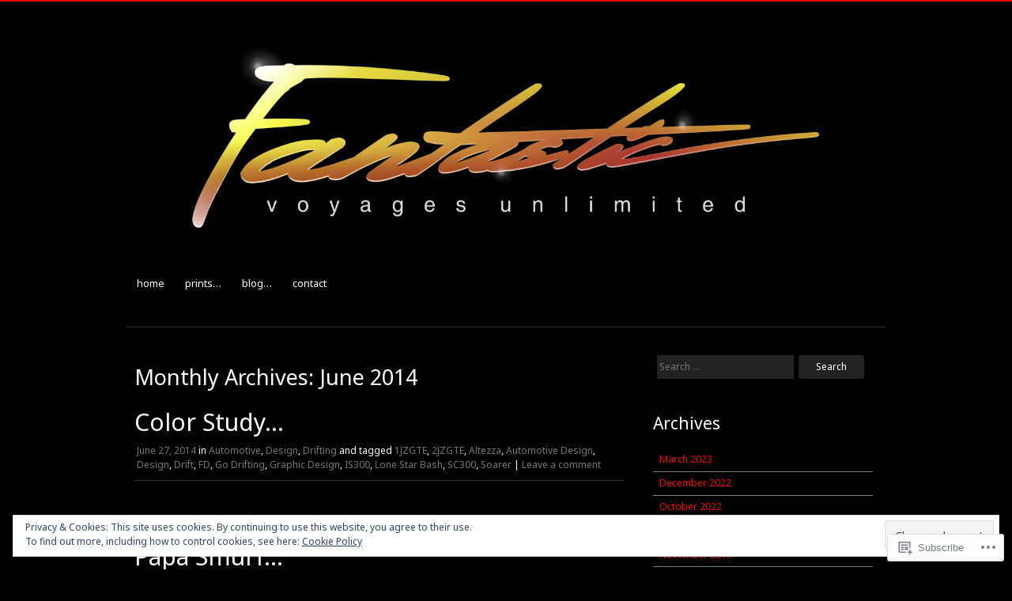

--- FILE ---
content_type: text/html; charset=UTF-8
request_url: https://fantasticvoyagesunlimited.com/2014/06/
body_size: 22371
content:
<!DOCTYPE html>
<html lang="en">
<head>
<meta charset="UTF-8" />
<meta name="viewport" content="width=device-width" />
<title>June | 2014 | </title>
<link rel="profile" href="http://gmpg.org/xfn/11" />
<link rel="pingback" href="https://fantasticvoyagesunlimited.com/xmlrpc.php" />
<!--[if lt IE 9]>
<script src="https://s0.wp.com/wp-content/themes/pub/hero/js/html5.js?m=1354654449i" type="text/javascript"></script>
<![endif]-->

<script type="text/javascript">
  WebFontConfig = {"google":{"families":["Noto+Sans:r:latin,latin-ext","Noto+Sans:r,i,b,bi:latin,latin-ext"]},"api_url":"https:\/\/fonts-api.wp.com\/css"};
  (function() {
    var wf = document.createElement('script');
    wf.src = '/wp-content/plugins/custom-fonts/js/webfont.js';
    wf.type = 'text/javascript';
    wf.async = 'true';
    var s = document.getElementsByTagName('script')[0];
    s.parentNode.insertBefore(wf, s);
	})();
</script><style id="jetpack-custom-fonts-css">.wf-active .site-title{font-family:"Noto Sans",sans-serif;font-weight:400;font-style:normal}.wf-active body{font-family:"Noto Sans",sans-serif}.wf-active body, .wf-active button, .wf-active input, .wf-active select, .wf-active textarea{font-family:"Noto Sans",sans-serif}.wf-active h1, .wf-active h2, .wf-active h3, .wf-active h4, .wf-active h5, .wf-active h6{font-family:"Noto Sans",sans-serif;font-style:normal;font-weight:400}.wf-active #content .entry-title{font-weight:400;font-style:normal}</style>
<meta name='robots' content='max-image-preview:large' />

<!-- Async WordPress.com Remote Login -->
<script id="wpcom_remote_login_js">
var wpcom_remote_login_extra_auth = '';
function wpcom_remote_login_remove_dom_node_id( element_id ) {
	var dom_node = document.getElementById( element_id );
	if ( dom_node ) { dom_node.parentNode.removeChild( dom_node ); }
}
function wpcom_remote_login_remove_dom_node_classes( class_name ) {
	var dom_nodes = document.querySelectorAll( '.' + class_name );
	for ( var i = 0; i < dom_nodes.length; i++ ) {
		dom_nodes[ i ].parentNode.removeChild( dom_nodes[ i ] );
	}
}
function wpcom_remote_login_final_cleanup() {
	wpcom_remote_login_remove_dom_node_classes( "wpcom_remote_login_msg" );
	wpcom_remote_login_remove_dom_node_id( "wpcom_remote_login_key" );
	wpcom_remote_login_remove_dom_node_id( "wpcom_remote_login_validate" );
	wpcom_remote_login_remove_dom_node_id( "wpcom_remote_login_js" );
	wpcom_remote_login_remove_dom_node_id( "wpcom_request_access_iframe" );
	wpcom_remote_login_remove_dom_node_id( "wpcom_request_access_styles" );
}

// Watch for messages back from the remote login
window.addEventListener( "message", function( e ) {
	if ( e.origin === "https://r-login.wordpress.com" ) {
		var data = {};
		try {
			data = JSON.parse( e.data );
		} catch( e ) {
			wpcom_remote_login_final_cleanup();
			return;
		}

		if ( data.msg === 'LOGIN' ) {
			// Clean up the login check iframe
			wpcom_remote_login_remove_dom_node_id( "wpcom_remote_login_key" );

			var id_regex = new RegExp( /^[0-9]+$/ );
			var token_regex = new RegExp( /^.*|.*|.*$/ );
			if (
				token_regex.test( data.token )
				&& id_regex.test( data.wpcomid )
			) {
				// We have everything we need to ask for a login
				var script = document.createElement( "script" );
				script.setAttribute( "id", "wpcom_remote_login_validate" );
				script.src = '/remote-login.php?wpcom_remote_login=validate'
					+ '&wpcomid=' + data.wpcomid
					+ '&token=' + encodeURIComponent( data.token )
					+ '&host=' + window.location.protocol
					+ '//' + window.location.hostname
					+ '&postid=1215'
					+ '&is_singular=';
				document.body.appendChild( script );
			}

			return;
		}

		// Safari ITP, not logged in, so redirect
		if ( data.msg === 'LOGIN-REDIRECT' ) {
			window.location = 'https://wordpress.com/log-in?redirect_to=' + window.location.href;
			return;
		}

		// Safari ITP, storage access failed, remove the request
		if ( data.msg === 'LOGIN-REMOVE' ) {
			var css_zap = 'html { -webkit-transition: margin-top 1s; transition: margin-top 1s; } /* 9001 */ html { margin-top: 0 !important; } * html body { margin-top: 0 !important; } @media screen and ( max-width: 782px ) { html { margin-top: 0 !important; } * html body { margin-top: 0 !important; } }';
			var style_zap = document.createElement( 'style' );
			style_zap.type = 'text/css';
			style_zap.appendChild( document.createTextNode( css_zap ) );
			document.body.appendChild( style_zap );

			var e = document.getElementById( 'wpcom_request_access_iframe' );
			e.parentNode.removeChild( e );

			document.cookie = 'wordpress_com_login_access=denied; path=/; max-age=31536000';

			return;
		}

		// Safari ITP
		if ( data.msg === 'REQUEST_ACCESS' ) {
			console.log( 'request access: safari' );

			// Check ITP iframe enable/disable knob
			if ( wpcom_remote_login_extra_auth !== 'safari_itp_iframe' ) {
				return;
			}

			// If we are in a "private window" there is no ITP.
			var private_window = false;
			try {
				var opendb = window.openDatabase( null, null, null, null );
			} catch( e ) {
				private_window = true;
			}

			if ( private_window ) {
				console.log( 'private window' );
				return;
			}

			var iframe = document.createElement( 'iframe' );
			iframe.id = 'wpcom_request_access_iframe';
			iframe.setAttribute( 'scrolling', 'no' );
			iframe.setAttribute( 'sandbox', 'allow-storage-access-by-user-activation allow-scripts allow-same-origin allow-top-navigation-by-user-activation' );
			iframe.src = 'https://r-login.wordpress.com/remote-login.php?wpcom_remote_login=request_access&origin=' + encodeURIComponent( data.origin ) + '&wpcomid=' + encodeURIComponent( data.wpcomid );

			var css = 'html { -webkit-transition: margin-top 1s; transition: margin-top 1s; } /* 9001 */ html { margin-top: 46px !important; } * html body { margin-top: 46px !important; } @media screen and ( max-width: 660px ) { html { margin-top: 71px !important; } * html body { margin-top: 71px !important; } #wpcom_request_access_iframe { display: block; height: 71px !important; } } #wpcom_request_access_iframe { border: 0px; height: 46px; position: fixed; top: 0; left: 0; width: 100%; min-width: 100%; z-index: 99999; background: #23282d; } ';

			var style = document.createElement( 'style' );
			style.type = 'text/css';
			style.id = 'wpcom_request_access_styles';
			style.appendChild( document.createTextNode( css ) );
			document.body.appendChild( style );

			document.body.appendChild( iframe );
		}

		if ( data.msg === 'DONE' ) {
			wpcom_remote_login_final_cleanup();
		}
	}
}, false );

// Inject the remote login iframe after the page has had a chance to load
// more critical resources
window.addEventListener( "DOMContentLoaded", function( e ) {
	var iframe = document.createElement( "iframe" );
	iframe.style.display = "none";
	iframe.setAttribute( "scrolling", "no" );
	iframe.setAttribute( "id", "wpcom_remote_login_key" );
	iframe.src = "https://r-login.wordpress.com/remote-login.php"
		+ "?wpcom_remote_login=key"
		+ "&origin=aHR0cHM6Ly9mYW50YXN0aWN2b3lhZ2VzdW5saW1pdGVkLmNvbQ%3D%3D"
		+ "&wpcomid=41467441"
		+ "&time=" + Math.floor( Date.now() / 1000 );
	document.body.appendChild( iframe );
}, false );
</script>
<link rel='dns-prefetch' href='//s0.wp.com' />
<link rel="alternate" type="application/rss+xml" title=" &raquo; Feed" href="https://fantasticvoyagesunlimited.com/feed/" />
<link rel="alternate" type="application/rss+xml" title=" &raquo; Comments Feed" href="https://fantasticvoyagesunlimited.com/comments/feed/" />
	<script type="text/javascript">
		/* <![CDATA[ */
		function addLoadEvent(func) {
			var oldonload = window.onload;
			if (typeof window.onload != 'function') {
				window.onload = func;
			} else {
				window.onload = function () {
					oldonload();
					func();
				}
			}
		}
		/* ]]> */
	</script>
	<link crossorigin='anonymous' rel='stylesheet' id='all-css-0-1' href='/wp-content/mu-plugins/widgets/eu-cookie-law/templates/style.css?m=1642463000i&cssminify=yes' type='text/css' media='all' />
<style id='wp-emoji-styles-inline-css'>

	img.wp-smiley, img.emoji {
		display: inline !important;
		border: none !important;
		box-shadow: none !important;
		height: 1em !important;
		width: 1em !important;
		margin: 0 0.07em !important;
		vertical-align: -0.1em !important;
		background: none !important;
		padding: 0 !important;
	}
/*# sourceURL=wp-emoji-styles-inline-css */
</style>
<link crossorigin='anonymous' rel='stylesheet' id='all-css-2-1' href='/wp-content/plugins/gutenberg-core/v22.2.0/build/styles/block-library/style.css?m=1764855221i&cssminify=yes' type='text/css' media='all' />
<style id='wp-block-library-inline-css'>
.has-text-align-justify {
	text-align:justify;
}
.has-text-align-justify{text-align:justify;}

/*# sourceURL=wp-block-library-inline-css */
</style><style id='global-styles-inline-css'>
:root{--wp--preset--aspect-ratio--square: 1;--wp--preset--aspect-ratio--4-3: 4/3;--wp--preset--aspect-ratio--3-4: 3/4;--wp--preset--aspect-ratio--3-2: 3/2;--wp--preset--aspect-ratio--2-3: 2/3;--wp--preset--aspect-ratio--16-9: 16/9;--wp--preset--aspect-ratio--9-16: 9/16;--wp--preset--color--black: #000000;--wp--preset--color--cyan-bluish-gray: #abb8c3;--wp--preset--color--white: #ffffff;--wp--preset--color--pale-pink: #f78da7;--wp--preset--color--vivid-red: #cf2e2e;--wp--preset--color--luminous-vivid-orange: #ff6900;--wp--preset--color--luminous-vivid-amber: #fcb900;--wp--preset--color--light-green-cyan: #7bdcb5;--wp--preset--color--vivid-green-cyan: #00d084;--wp--preset--color--pale-cyan-blue: #8ed1fc;--wp--preset--color--vivid-cyan-blue: #0693e3;--wp--preset--color--vivid-purple: #9b51e0;--wp--preset--gradient--vivid-cyan-blue-to-vivid-purple: linear-gradient(135deg,rgb(6,147,227) 0%,rgb(155,81,224) 100%);--wp--preset--gradient--light-green-cyan-to-vivid-green-cyan: linear-gradient(135deg,rgb(122,220,180) 0%,rgb(0,208,130) 100%);--wp--preset--gradient--luminous-vivid-amber-to-luminous-vivid-orange: linear-gradient(135deg,rgb(252,185,0) 0%,rgb(255,105,0) 100%);--wp--preset--gradient--luminous-vivid-orange-to-vivid-red: linear-gradient(135deg,rgb(255,105,0) 0%,rgb(207,46,46) 100%);--wp--preset--gradient--very-light-gray-to-cyan-bluish-gray: linear-gradient(135deg,rgb(238,238,238) 0%,rgb(169,184,195) 100%);--wp--preset--gradient--cool-to-warm-spectrum: linear-gradient(135deg,rgb(74,234,220) 0%,rgb(151,120,209) 20%,rgb(207,42,186) 40%,rgb(238,44,130) 60%,rgb(251,105,98) 80%,rgb(254,248,76) 100%);--wp--preset--gradient--blush-light-purple: linear-gradient(135deg,rgb(255,206,236) 0%,rgb(152,150,240) 100%);--wp--preset--gradient--blush-bordeaux: linear-gradient(135deg,rgb(254,205,165) 0%,rgb(254,45,45) 50%,rgb(107,0,62) 100%);--wp--preset--gradient--luminous-dusk: linear-gradient(135deg,rgb(255,203,112) 0%,rgb(199,81,192) 50%,rgb(65,88,208) 100%);--wp--preset--gradient--pale-ocean: linear-gradient(135deg,rgb(255,245,203) 0%,rgb(182,227,212) 50%,rgb(51,167,181) 100%);--wp--preset--gradient--electric-grass: linear-gradient(135deg,rgb(202,248,128) 0%,rgb(113,206,126) 100%);--wp--preset--gradient--midnight: linear-gradient(135deg,rgb(2,3,129) 0%,rgb(40,116,252) 100%);--wp--preset--font-size--small: 13px;--wp--preset--font-size--medium: 20px;--wp--preset--font-size--large: 36px;--wp--preset--font-size--x-large: 42px;--wp--preset--font-family--albert-sans: 'Albert Sans', sans-serif;--wp--preset--font-family--alegreya: Alegreya, serif;--wp--preset--font-family--arvo: Arvo, serif;--wp--preset--font-family--bodoni-moda: 'Bodoni Moda', serif;--wp--preset--font-family--bricolage-grotesque: 'Bricolage Grotesque', sans-serif;--wp--preset--font-family--cabin: Cabin, sans-serif;--wp--preset--font-family--chivo: Chivo, sans-serif;--wp--preset--font-family--commissioner: Commissioner, sans-serif;--wp--preset--font-family--cormorant: Cormorant, serif;--wp--preset--font-family--courier-prime: 'Courier Prime', monospace;--wp--preset--font-family--crimson-pro: 'Crimson Pro', serif;--wp--preset--font-family--dm-mono: 'DM Mono', monospace;--wp--preset--font-family--dm-sans: 'DM Sans', sans-serif;--wp--preset--font-family--dm-serif-display: 'DM Serif Display', serif;--wp--preset--font-family--domine: Domine, serif;--wp--preset--font-family--eb-garamond: 'EB Garamond', serif;--wp--preset--font-family--epilogue: Epilogue, sans-serif;--wp--preset--font-family--fahkwang: Fahkwang, sans-serif;--wp--preset--font-family--figtree: Figtree, sans-serif;--wp--preset--font-family--fira-sans: 'Fira Sans', sans-serif;--wp--preset--font-family--fjalla-one: 'Fjalla One', sans-serif;--wp--preset--font-family--fraunces: Fraunces, serif;--wp--preset--font-family--gabarito: Gabarito, system-ui;--wp--preset--font-family--ibm-plex-mono: 'IBM Plex Mono', monospace;--wp--preset--font-family--ibm-plex-sans: 'IBM Plex Sans', sans-serif;--wp--preset--font-family--ibarra-real-nova: 'Ibarra Real Nova', serif;--wp--preset--font-family--instrument-serif: 'Instrument Serif', serif;--wp--preset--font-family--inter: Inter, sans-serif;--wp--preset--font-family--josefin-sans: 'Josefin Sans', sans-serif;--wp--preset--font-family--jost: Jost, sans-serif;--wp--preset--font-family--libre-baskerville: 'Libre Baskerville', serif;--wp--preset--font-family--libre-franklin: 'Libre Franklin', sans-serif;--wp--preset--font-family--literata: Literata, serif;--wp--preset--font-family--lora: Lora, serif;--wp--preset--font-family--merriweather: Merriweather, serif;--wp--preset--font-family--montserrat: Montserrat, sans-serif;--wp--preset--font-family--newsreader: Newsreader, serif;--wp--preset--font-family--noto-sans-mono: 'Noto Sans Mono', sans-serif;--wp--preset--font-family--nunito: Nunito, sans-serif;--wp--preset--font-family--open-sans: 'Open Sans', sans-serif;--wp--preset--font-family--overpass: Overpass, sans-serif;--wp--preset--font-family--pt-serif: 'PT Serif', serif;--wp--preset--font-family--petrona: Petrona, serif;--wp--preset--font-family--piazzolla: Piazzolla, serif;--wp--preset--font-family--playfair-display: 'Playfair Display', serif;--wp--preset--font-family--plus-jakarta-sans: 'Plus Jakarta Sans', sans-serif;--wp--preset--font-family--poppins: Poppins, sans-serif;--wp--preset--font-family--raleway: Raleway, sans-serif;--wp--preset--font-family--roboto: Roboto, sans-serif;--wp--preset--font-family--roboto-slab: 'Roboto Slab', serif;--wp--preset--font-family--rubik: Rubik, sans-serif;--wp--preset--font-family--rufina: Rufina, serif;--wp--preset--font-family--sora: Sora, sans-serif;--wp--preset--font-family--source-sans-3: 'Source Sans 3', sans-serif;--wp--preset--font-family--source-serif-4: 'Source Serif 4', serif;--wp--preset--font-family--space-mono: 'Space Mono', monospace;--wp--preset--font-family--syne: Syne, sans-serif;--wp--preset--font-family--texturina: Texturina, serif;--wp--preset--font-family--urbanist: Urbanist, sans-serif;--wp--preset--font-family--work-sans: 'Work Sans', sans-serif;--wp--preset--spacing--20: 0.44rem;--wp--preset--spacing--30: 0.67rem;--wp--preset--spacing--40: 1rem;--wp--preset--spacing--50: 1.5rem;--wp--preset--spacing--60: 2.25rem;--wp--preset--spacing--70: 3.38rem;--wp--preset--spacing--80: 5.06rem;--wp--preset--shadow--natural: 6px 6px 9px rgba(0, 0, 0, 0.2);--wp--preset--shadow--deep: 12px 12px 50px rgba(0, 0, 0, 0.4);--wp--preset--shadow--sharp: 6px 6px 0px rgba(0, 0, 0, 0.2);--wp--preset--shadow--outlined: 6px 6px 0px -3px rgb(255, 255, 255), 6px 6px rgb(0, 0, 0);--wp--preset--shadow--crisp: 6px 6px 0px rgb(0, 0, 0);}:where(.is-layout-flex){gap: 0.5em;}:where(.is-layout-grid){gap: 0.5em;}body .is-layout-flex{display: flex;}.is-layout-flex{flex-wrap: wrap;align-items: center;}.is-layout-flex > :is(*, div){margin: 0;}body .is-layout-grid{display: grid;}.is-layout-grid > :is(*, div){margin: 0;}:where(.wp-block-columns.is-layout-flex){gap: 2em;}:where(.wp-block-columns.is-layout-grid){gap: 2em;}:where(.wp-block-post-template.is-layout-flex){gap: 1.25em;}:where(.wp-block-post-template.is-layout-grid){gap: 1.25em;}.has-black-color{color: var(--wp--preset--color--black) !important;}.has-cyan-bluish-gray-color{color: var(--wp--preset--color--cyan-bluish-gray) !important;}.has-white-color{color: var(--wp--preset--color--white) !important;}.has-pale-pink-color{color: var(--wp--preset--color--pale-pink) !important;}.has-vivid-red-color{color: var(--wp--preset--color--vivid-red) !important;}.has-luminous-vivid-orange-color{color: var(--wp--preset--color--luminous-vivid-orange) !important;}.has-luminous-vivid-amber-color{color: var(--wp--preset--color--luminous-vivid-amber) !important;}.has-light-green-cyan-color{color: var(--wp--preset--color--light-green-cyan) !important;}.has-vivid-green-cyan-color{color: var(--wp--preset--color--vivid-green-cyan) !important;}.has-pale-cyan-blue-color{color: var(--wp--preset--color--pale-cyan-blue) !important;}.has-vivid-cyan-blue-color{color: var(--wp--preset--color--vivid-cyan-blue) !important;}.has-vivid-purple-color{color: var(--wp--preset--color--vivid-purple) !important;}.has-black-background-color{background-color: var(--wp--preset--color--black) !important;}.has-cyan-bluish-gray-background-color{background-color: var(--wp--preset--color--cyan-bluish-gray) !important;}.has-white-background-color{background-color: var(--wp--preset--color--white) !important;}.has-pale-pink-background-color{background-color: var(--wp--preset--color--pale-pink) !important;}.has-vivid-red-background-color{background-color: var(--wp--preset--color--vivid-red) !important;}.has-luminous-vivid-orange-background-color{background-color: var(--wp--preset--color--luminous-vivid-orange) !important;}.has-luminous-vivid-amber-background-color{background-color: var(--wp--preset--color--luminous-vivid-amber) !important;}.has-light-green-cyan-background-color{background-color: var(--wp--preset--color--light-green-cyan) !important;}.has-vivid-green-cyan-background-color{background-color: var(--wp--preset--color--vivid-green-cyan) !important;}.has-pale-cyan-blue-background-color{background-color: var(--wp--preset--color--pale-cyan-blue) !important;}.has-vivid-cyan-blue-background-color{background-color: var(--wp--preset--color--vivid-cyan-blue) !important;}.has-vivid-purple-background-color{background-color: var(--wp--preset--color--vivid-purple) !important;}.has-black-border-color{border-color: var(--wp--preset--color--black) !important;}.has-cyan-bluish-gray-border-color{border-color: var(--wp--preset--color--cyan-bluish-gray) !important;}.has-white-border-color{border-color: var(--wp--preset--color--white) !important;}.has-pale-pink-border-color{border-color: var(--wp--preset--color--pale-pink) !important;}.has-vivid-red-border-color{border-color: var(--wp--preset--color--vivid-red) !important;}.has-luminous-vivid-orange-border-color{border-color: var(--wp--preset--color--luminous-vivid-orange) !important;}.has-luminous-vivid-amber-border-color{border-color: var(--wp--preset--color--luminous-vivid-amber) !important;}.has-light-green-cyan-border-color{border-color: var(--wp--preset--color--light-green-cyan) !important;}.has-vivid-green-cyan-border-color{border-color: var(--wp--preset--color--vivid-green-cyan) !important;}.has-pale-cyan-blue-border-color{border-color: var(--wp--preset--color--pale-cyan-blue) !important;}.has-vivid-cyan-blue-border-color{border-color: var(--wp--preset--color--vivid-cyan-blue) !important;}.has-vivid-purple-border-color{border-color: var(--wp--preset--color--vivid-purple) !important;}.has-vivid-cyan-blue-to-vivid-purple-gradient-background{background: var(--wp--preset--gradient--vivid-cyan-blue-to-vivid-purple) !important;}.has-light-green-cyan-to-vivid-green-cyan-gradient-background{background: var(--wp--preset--gradient--light-green-cyan-to-vivid-green-cyan) !important;}.has-luminous-vivid-amber-to-luminous-vivid-orange-gradient-background{background: var(--wp--preset--gradient--luminous-vivid-amber-to-luminous-vivid-orange) !important;}.has-luminous-vivid-orange-to-vivid-red-gradient-background{background: var(--wp--preset--gradient--luminous-vivid-orange-to-vivid-red) !important;}.has-very-light-gray-to-cyan-bluish-gray-gradient-background{background: var(--wp--preset--gradient--very-light-gray-to-cyan-bluish-gray) !important;}.has-cool-to-warm-spectrum-gradient-background{background: var(--wp--preset--gradient--cool-to-warm-spectrum) !important;}.has-blush-light-purple-gradient-background{background: var(--wp--preset--gradient--blush-light-purple) !important;}.has-blush-bordeaux-gradient-background{background: var(--wp--preset--gradient--blush-bordeaux) !important;}.has-luminous-dusk-gradient-background{background: var(--wp--preset--gradient--luminous-dusk) !important;}.has-pale-ocean-gradient-background{background: var(--wp--preset--gradient--pale-ocean) !important;}.has-electric-grass-gradient-background{background: var(--wp--preset--gradient--electric-grass) !important;}.has-midnight-gradient-background{background: var(--wp--preset--gradient--midnight) !important;}.has-small-font-size{font-size: var(--wp--preset--font-size--small) !important;}.has-medium-font-size{font-size: var(--wp--preset--font-size--medium) !important;}.has-large-font-size{font-size: var(--wp--preset--font-size--large) !important;}.has-x-large-font-size{font-size: var(--wp--preset--font-size--x-large) !important;}.has-albert-sans-font-family{font-family: var(--wp--preset--font-family--albert-sans) !important;}.has-alegreya-font-family{font-family: var(--wp--preset--font-family--alegreya) !important;}.has-arvo-font-family{font-family: var(--wp--preset--font-family--arvo) !important;}.has-bodoni-moda-font-family{font-family: var(--wp--preset--font-family--bodoni-moda) !important;}.has-bricolage-grotesque-font-family{font-family: var(--wp--preset--font-family--bricolage-grotesque) !important;}.has-cabin-font-family{font-family: var(--wp--preset--font-family--cabin) !important;}.has-chivo-font-family{font-family: var(--wp--preset--font-family--chivo) !important;}.has-commissioner-font-family{font-family: var(--wp--preset--font-family--commissioner) !important;}.has-cormorant-font-family{font-family: var(--wp--preset--font-family--cormorant) !important;}.has-courier-prime-font-family{font-family: var(--wp--preset--font-family--courier-prime) !important;}.has-crimson-pro-font-family{font-family: var(--wp--preset--font-family--crimson-pro) !important;}.has-dm-mono-font-family{font-family: var(--wp--preset--font-family--dm-mono) !important;}.has-dm-sans-font-family{font-family: var(--wp--preset--font-family--dm-sans) !important;}.has-dm-serif-display-font-family{font-family: var(--wp--preset--font-family--dm-serif-display) !important;}.has-domine-font-family{font-family: var(--wp--preset--font-family--domine) !important;}.has-eb-garamond-font-family{font-family: var(--wp--preset--font-family--eb-garamond) !important;}.has-epilogue-font-family{font-family: var(--wp--preset--font-family--epilogue) !important;}.has-fahkwang-font-family{font-family: var(--wp--preset--font-family--fahkwang) !important;}.has-figtree-font-family{font-family: var(--wp--preset--font-family--figtree) !important;}.has-fira-sans-font-family{font-family: var(--wp--preset--font-family--fira-sans) !important;}.has-fjalla-one-font-family{font-family: var(--wp--preset--font-family--fjalla-one) !important;}.has-fraunces-font-family{font-family: var(--wp--preset--font-family--fraunces) !important;}.has-gabarito-font-family{font-family: var(--wp--preset--font-family--gabarito) !important;}.has-ibm-plex-mono-font-family{font-family: var(--wp--preset--font-family--ibm-plex-mono) !important;}.has-ibm-plex-sans-font-family{font-family: var(--wp--preset--font-family--ibm-plex-sans) !important;}.has-ibarra-real-nova-font-family{font-family: var(--wp--preset--font-family--ibarra-real-nova) !important;}.has-instrument-serif-font-family{font-family: var(--wp--preset--font-family--instrument-serif) !important;}.has-inter-font-family{font-family: var(--wp--preset--font-family--inter) !important;}.has-josefin-sans-font-family{font-family: var(--wp--preset--font-family--josefin-sans) !important;}.has-jost-font-family{font-family: var(--wp--preset--font-family--jost) !important;}.has-libre-baskerville-font-family{font-family: var(--wp--preset--font-family--libre-baskerville) !important;}.has-libre-franklin-font-family{font-family: var(--wp--preset--font-family--libre-franklin) !important;}.has-literata-font-family{font-family: var(--wp--preset--font-family--literata) !important;}.has-lora-font-family{font-family: var(--wp--preset--font-family--lora) !important;}.has-merriweather-font-family{font-family: var(--wp--preset--font-family--merriweather) !important;}.has-montserrat-font-family{font-family: var(--wp--preset--font-family--montserrat) !important;}.has-newsreader-font-family{font-family: var(--wp--preset--font-family--newsreader) !important;}.has-noto-sans-mono-font-family{font-family: var(--wp--preset--font-family--noto-sans-mono) !important;}.has-nunito-font-family{font-family: var(--wp--preset--font-family--nunito) !important;}.has-open-sans-font-family{font-family: var(--wp--preset--font-family--open-sans) !important;}.has-overpass-font-family{font-family: var(--wp--preset--font-family--overpass) !important;}.has-pt-serif-font-family{font-family: var(--wp--preset--font-family--pt-serif) !important;}.has-petrona-font-family{font-family: var(--wp--preset--font-family--petrona) !important;}.has-piazzolla-font-family{font-family: var(--wp--preset--font-family--piazzolla) !important;}.has-playfair-display-font-family{font-family: var(--wp--preset--font-family--playfair-display) !important;}.has-plus-jakarta-sans-font-family{font-family: var(--wp--preset--font-family--plus-jakarta-sans) !important;}.has-poppins-font-family{font-family: var(--wp--preset--font-family--poppins) !important;}.has-raleway-font-family{font-family: var(--wp--preset--font-family--raleway) !important;}.has-roboto-font-family{font-family: var(--wp--preset--font-family--roboto) !important;}.has-roboto-slab-font-family{font-family: var(--wp--preset--font-family--roboto-slab) !important;}.has-rubik-font-family{font-family: var(--wp--preset--font-family--rubik) !important;}.has-rufina-font-family{font-family: var(--wp--preset--font-family--rufina) !important;}.has-sora-font-family{font-family: var(--wp--preset--font-family--sora) !important;}.has-source-sans-3-font-family{font-family: var(--wp--preset--font-family--source-sans-3) !important;}.has-source-serif-4-font-family{font-family: var(--wp--preset--font-family--source-serif-4) !important;}.has-space-mono-font-family{font-family: var(--wp--preset--font-family--space-mono) !important;}.has-syne-font-family{font-family: var(--wp--preset--font-family--syne) !important;}.has-texturina-font-family{font-family: var(--wp--preset--font-family--texturina) !important;}.has-urbanist-font-family{font-family: var(--wp--preset--font-family--urbanist) !important;}.has-work-sans-font-family{font-family: var(--wp--preset--font-family--work-sans) !important;}
/*# sourceURL=global-styles-inline-css */
</style>

<style id='classic-theme-styles-inline-css'>
/*! This file is auto-generated */
.wp-block-button__link{color:#fff;background-color:#32373c;border-radius:9999px;box-shadow:none;text-decoration:none;padding:calc(.667em + 2px) calc(1.333em + 2px);font-size:1.125em}.wp-block-file__button{background:#32373c;color:#fff;text-decoration:none}
/*# sourceURL=/wp-includes/css/classic-themes.min.css */
</style>
<link crossorigin='anonymous' rel='stylesheet' id='all-css-4-1' href='/_static/??-eJyFj9sKwkAMRH/IbFhbvDyI39JL3K7ujc3W4t+bImhFqC8hGeYME5wSdDEUCgWTG40NjF1sXexujFulD0oDW58cQaa7qrG3XN4O4PJwpDrmDS6C/AifrEyi+9SU2eGptw058mJbw6YkDLRtysQMMr0dPZRBQP7hXjKmscWBcsS/pTJJfSOrQXEtzjXIUAR5uik2hq8DLq6xeUbP/qT3td4dq6raXp/EqIBw&cssminify=yes' type='text/css' media='all' />
<style id='jetpack-global-styles-frontend-style-inline-css'>
:root { --font-headings: unset; --font-base: unset; --font-headings-default: -apple-system,BlinkMacSystemFont,"Segoe UI",Roboto,Oxygen-Sans,Ubuntu,Cantarell,"Helvetica Neue",sans-serif; --font-base-default: -apple-system,BlinkMacSystemFont,"Segoe UI",Roboto,Oxygen-Sans,Ubuntu,Cantarell,"Helvetica Neue",sans-serif;}
/*# sourceURL=jetpack-global-styles-frontend-style-inline-css */
</style>
<link crossorigin='anonymous' rel='stylesheet' id='all-css-6-1' href='/wp-content/themes/h4/global.css?m=1420737423i&cssminify=yes' type='text/css' media='all' />
<script type="text/javascript" id="wpcom-actionbar-placeholder-js-extra">
/* <![CDATA[ */
var actionbardata = {"siteID":"41467441","postID":"0","siteURL":"https://fantasticvoyagesunlimited.com","xhrURL":"https://fantasticvoyagesunlimited.com/wp-admin/admin-ajax.php","nonce":"bdae942ed4","isLoggedIn":"","statusMessage":"","subsEmailDefault":"instantly","proxyScriptUrl":"https://s0.wp.com/wp-content/js/wpcom-proxy-request.js?m=1513050504i&amp;ver=20211021","i18n":{"followedText":"New posts from this site will now appear in your \u003Ca href=\"https://wordpress.com/reader\"\u003EReader\u003C/a\u003E","foldBar":"Collapse this bar","unfoldBar":"Expand this bar","shortLinkCopied":"Shortlink copied to clipboard."}};
//# sourceURL=wpcom-actionbar-placeholder-js-extra
/* ]]> */
</script>
<script type="text/javascript" id="jetpack-mu-wpcom-settings-js-before">
/* <![CDATA[ */
var JETPACK_MU_WPCOM_SETTINGS = {"assetsUrl":"https://s0.wp.com/wp-content/mu-plugins/jetpack-mu-wpcom-plugin/sun/jetpack_vendor/automattic/jetpack-mu-wpcom/src/build/"};
//# sourceURL=jetpack-mu-wpcom-settings-js-before
/* ]]> */
</script>
<script crossorigin='anonymous' type='text/javascript'  src='/_static/??-eJyFjcsOwiAQRX/I6dSa+lgYvwWBEAgMOAPW/n3bqIk7V2dxT87FqYDOVC1VDIIcKxTOr7kLssN186RjM1a2MTya5fmDLnn6K0HyjlW1v/L37R6zgxKb8yQ4ZTbKCOioRN4hnQo+hw1AmcCZwmvilq7709CPh/54voQFmNpFWg=='></script>
<script type="text/javascript" id="rlt-proxy-js-after">
/* <![CDATA[ */
	rltInitialize( {"token":null,"iframeOrigins":["https:\/\/widgets.wp.com"]} );
//# sourceURL=rlt-proxy-js-after
/* ]]> */
</script>
<link rel="EditURI" type="application/rsd+xml" title="RSD" href="https://fantasticvoyagesunlimited.wordpress.com/xmlrpc.php?rsd" />
<meta name="generator" content="WordPress.com" />

<!-- Jetpack Open Graph Tags -->
<meta property="og:type" content="website" />
<meta property="og:title" content="June 2014" />
<meta property="og:image" content="https://secure.gravatar.com/blavatar/bc816e1ce60374d68d8ec85c857cecfb61b1bc7c0b1437dde5dd1cd318e94e17?s=200&#038;ts=1768137881" />
<meta property="og:image:width" content="200" />
<meta property="og:image:height" content="200" />
<meta property="og:image:alt" content="" />
<meta property="og:locale" content="en_US" />

<!-- End Jetpack Open Graph Tags -->
<link rel="shortcut icon" type="image/x-icon" href="https://secure.gravatar.com/blavatar/bc816e1ce60374d68d8ec85c857cecfb61b1bc7c0b1437dde5dd1cd318e94e17?s=32" sizes="16x16" />
<link rel="icon" type="image/x-icon" href="https://secure.gravatar.com/blavatar/bc816e1ce60374d68d8ec85c857cecfb61b1bc7c0b1437dde5dd1cd318e94e17?s=32" sizes="16x16" />
<link rel="apple-touch-icon" href="https://secure.gravatar.com/blavatar/bc816e1ce60374d68d8ec85c857cecfb61b1bc7c0b1437dde5dd1cd318e94e17?s=114" />
<link rel='openid.server' href='https://fantasticvoyagesunlimited.com/?openidserver=1' />
<link rel='openid.delegate' href='https://fantasticvoyagesunlimited.com/' />
<link rel="search" type="application/opensearchdescription+xml" href="https://fantasticvoyagesunlimited.com/osd.xml" title="" />
<link rel="search" type="application/opensearchdescription+xml" href="https://s1.wp.com/opensearch.xml" title="WordPress.com" />
		<style type="text/css">
			.recentcomments a {
				display: inline !important;
				padding: 0 !important;
				margin: 0 !important;
			}

			table.recentcommentsavatartop img.avatar, table.recentcommentsavatarend img.avatar {
				border: 0px;
				margin: 0;
			}

			table.recentcommentsavatartop a, table.recentcommentsavatarend a {
				border: 0px !important;
				background-color: transparent !important;
			}

			td.recentcommentsavatarend, td.recentcommentsavatartop {
				padding: 0px 0px 1px 0px;
				margin: 0px;
			}

			td.recentcommentstextend {
				border: none !important;
				padding: 0px 0px 2px 10px;
			}

			.rtl td.recentcommentstextend {
				padding: 0px 10px 2px 0px;
			}

			td.recentcommentstexttop {
				border: none;
				padding: 0px 0px 0px 10px;
			}

			.rtl td.recentcommentstexttop {
				padding: 0px 10px 0px 0px;
			}
		</style>
		<meta name="description" content="7 posts published by obaxter during June 2014" />
		<script type="text/javascript">

			window.doNotSellCallback = function() {

				var linkElements = [
					'a[href="https://wordpress.com/?ref=footer_blog"]',
					'a[href="https://wordpress.com/?ref=footer_website"]',
					'a[href="https://wordpress.com/?ref=vertical_footer"]',
					'a[href^="https://wordpress.com/?ref=footer_segment_"]',
				].join(',');

				var dnsLink = document.createElement( 'a' );
				dnsLink.href = 'https://wordpress.com/advertising-program-optout/';
				dnsLink.classList.add( 'do-not-sell-link' );
				dnsLink.rel = 'nofollow';
				dnsLink.style.marginLeft = '0.5em';
				dnsLink.textContent = 'Do Not Sell or Share My Personal Information';

				var creditLinks = document.querySelectorAll( linkElements );

				if ( 0 === creditLinks.length ) {
					return false;
				}

				Array.prototype.forEach.call( creditLinks, function( el ) {
					el.insertAdjacentElement( 'afterend', dnsLink );
				});

				return true;
			};

		</script>
		<script type="text/javascript">
	window.google_analytics_uacct = "UA-52447-2";
</script>

<script type="text/javascript">
	var _gaq = _gaq || [];
	_gaq.push(['_setAccount', 'UA-52447-2']);
	_gaq.push(['_gat._anonymizeIp']);
	_gaq.push(['_setDomainName', 'none']);
	_gaq.push(['_setAllowLinker', true]);
	_gaq.push(['_initData']);
	_gaq.push(['_trackPageview']);

	(function() {
		var ga = document.createElement('script'); ga.type = 'text/javascript'; ga.async = true;
		ga.src = ('https:' == document.location.protocol ? 'https://ssl' : 'http://www') + '.google-analytics.com/ga.js';
		(document.getElementsByTagName('head')[0] || document.getElementsByTagName('body')[0]).appendChild(ga);
	})();
</script>
</head>

<body class="archive date wp-theme-pubhero customizer-styles-applied jetpack-reblog-enabled">
<div id="page" class="hfeed site">
		<header id="masthead" class="site-header" role="banner">
		<hgroup>
							<a href="https://fantasticvoyagesunlimited.com/" title="" rel="home">
					<img src="https://fantasticvoyagesunlimited.com/wp-content/uploads/2016/12/cropped-fvu-thunder-shine.png" class="header-image" width="1500" height="390" alt="" />
				</a>
			
			<a href="https://fantasticvoyagesunlimited.com/" class="site-logo-link" rel="home" itemprop="url"></a>
			<h1 class="site-title"><a href="https://fantasticvoyagesunlimited.com/" title="" rel="home"></a></h1>
			<h2 class="site-description"></h2>
		</hgroup>

		<nav role="navigation" class="site-navigation main-navigation">
			<h1 class="assistive-text">Menu</h1>
			<div class="assistive-text skip-link"><a href="#content" title="Skip to content">Skip to content</a></div>

			<div class="menu-menu-1-container"><ul id="menu-menu-1" class="menu"><li id="menu-item-751" class="menu-item menu-item-type-custom menu-item-object-custom menu-item-home menu-item-751"><a href="https://fantasticvoyagesunlimited.com/">home</a></li>
<li id="menu-item-2348" class="menu-item menu-item-type-post_type menu-item-object-page menu-item-2348"><a href="https://fantasticvoyagesunlimited.com/prints/">prints&#8230;</a></li>
<li id="menu-item-2205" class="menu-item menu-item-type-post_type menu-item-object-page current_page_parent menu-item-has-children menu-item-2205"><a href="https://fantasticvoyagesunlimited.com/blog/">blog&#8230;</a>
<ul class="sub-menu">
	<li id="menu-item-755" class="menu-item menu-item-type-post_type menu-item-object-page menu-item-755"><a href="https://fantasticvoyagesunlimited.com/store/">flare&#8230;</a></li>
</ul>
</li>
<li id="menu-item-753" class="menu-item menu-item-type-post_type menu-item-object-page menu-item-753"><a href="https://fantasticvoyagesunlimited.com/contactemail/">contact</a></li>
</ul></div>		</nav><!-- .site-navigation .main-navigation -->
		<div class="clearfix"></div>
	</header><!-- #masthead .site-header -->

	<div id="main" class="site-main">
		<section id="primary" class="content-area">
			<div id="content" class="site-content" role="main">

			
				<header class="page-header">
					<h1 class="page-title">
						Monthly Archives: <span>June 2014</span>					</h1>
									</header><!-- .page-header -->

								
					
<article id="post-1215" class="post-1215 post type-post status-publish format-image hentry category-automotive category-design category-drifting tag-1jzgte tag-2jzgte tag-altezza tag-automotive-design tag-design tag-drift tag-fd tag-go-drifting tag-graphic-design tag-is300 tag-lone-star-bash tag-sc300 tag-soarer post_format-post-format-image">
	<header class="entry-header">
		<h1 class="entry-title"><a href="https://fantasticvoyagesunlimited.com/2014/06/27/color-study/" rel="bookmark">Color Study&#8230;</a></h1>

				<div class="entry-meta">
			<a href="https://fantasticvoyagesunlimited.com/2014/06/27/color-study/" title="8:50 PM" rel="bookmark"><time class="entry-date" datetime="2014-06-27T20:50:59+00:00" pubdate>June 27, 2014</time></a><span class="byline"> by <span class="author vcard"><a class="url fn n" href="https://fantasticvoyagesunlimited.com/author/obaxter/" title="View all posts by obaxter" rel="author">obaxter</a></span></span>			 in <a href="https://fantasticvoyagesunlimited.com/category/automotive/" rel="category tag">Automotive</a>, <a href="https://fantasticvoyagesunlimited.com/category/design/" rel="category tag">Design</a>, <a href="https://fantasticvoyagesunlimited.com/category/drifting/" rel="category tag">Drifting</a> and tagged <a href="https://fantasticvoyagesunlimited.com/tag/1jzgte/" rel="tag">1JZGTE</a>, <a href="https://fantasticvoyagesunlimited.com/tag/2jzgte/" rel="tag">2JZGTE</a>, <a href="https://fantasticvoyagesunlimited.com/tag/altezza/" rel="tag">Altezza</a>, <a href="https://fantasticvoyagesunlimited.com/tag/automotive-design/" rel="tag">Automotive Design</a>, <a href="https://fantasticvoyagesunlimited.com/tag/design/" rel="tag">Design</a>, <a href="https://fantasticvoyagesunlimited.com/tag/drift/" rel="tag">Drift</a>, <a href="https://fantasticvoyagesunlimited.com/tag/fd/" rel="tag">FD</a>, <a href="https://fantasticvoyagesunlimited.com/tag/go-drifting/" rel="tag">Go Drifting</a>, <a href="https://fantasticvoyagesunlimited.com/tag/graphic-design/" rel="tag">Graphic Design</a>, <a href="https://fantasticvoyagesunlimited.com/tag/is300/" rel="tag">IS300</a>, <a href="https://fantasticvoyagesunlimited.com/tag/lone-star-bash/" rel="tag">Lone Star Bash</a>, <a href="https://fantasticvoyagesunlimited.com/tag/sc300/" rel="tag">SC300</a>, <a href="https://fantasticvoyagesunlimited.com/tag/soarer/" rel="tag">Soarer</a>						<span class="sep"> | </span>
			<span class="comments-link"><a href="https://fantasticvoyagesunlimited.com/2014/06/27/color-study/#respond">Leave a comment</a></span>
								</div><!-- .entry-meta -->
			</header><!-- .entry-header -->

		<div class="entry-content">
		<p><img src="https://farm6.staticflickr.com/5567/14335503278_0fcfc4f066_b.jpg" alt="" /></p>
			</div><!-- .entry-content -->
	
</article><!-- #post-1215 -->

				
					
<article id="post-1212" class="post-1212 post type-post status-publish format-standard hentry category-design tag-240sx tag-go-drifting tag-pocono-raceway tag-ready-set-drift tag-rsd tag-s14 tag-sr20det tag-zenki">
	<header class="entry-header">
		<h1 class="entry-title"><a href="https://fantasticvoyagesunlimited.com/2014/06/23/papa-smurf/" rel="bookmark">Papa Smurf&#8230;</a></h1>

				<div class="entry-meta">
			<a href="https://fantasticvoyagesunlimited.com/2014/06/23/papa-smurf/" title="8:52 PM" rel="bookmark"><time class="entry-date" datetime="2014-06-23T20:52:19+00:00" pubdate>June 23, 2014</time></a><span class="byline"> by <span class="author vcard"><a class="url fn n" href="https://fantasticvoyagesunlimited.com/author/obaxter/" title="View all posts by obaxter" rel="author">obaxter</a></span></span>			 in <a href="https://fantasticvoyagesunlimited.com/category/design/" rel="category tag">Design</a> and tagged <a href="https://fantasticvoyagesunlimited.com/tag/240sx/" rel="tag">240sx</a>, <a href="https://fantasticvoyagesunlimited.com/tag/go-drifting/" rel="tag">Go Drifting</a>, <a href="https://fantasticvoyagesunlimited.com/tag/pocono-raceway/" rel="tag">Pocono Raceway</a>, <a href="https://fantasticvoyagesunlimited.com/tag/ready-set-drift/" rel="tag">Ready Set Drift</a>, <a href="https://fantasticvoyagesunlimited.com/tag/rsd/" rel="tag">RSD</a>, <a href="https://fantasticvoyagesunlimited.com/tag/s14/" rel="tag">S14</a>, <a href="https://fantasticvoyagesunlimited.com/tag/sr20det/" rel="tag">SR20DET</a>, <a href="https://fantasticvoyagesunlimited.com/tag/zenki/" rel="tag">Zenki</a>						<span class="sep"> | </span>
			<span class="comments-link"><a href="https://fantasticvoyagesunlimited.com/2014/06/23/papa-smurf/#respond">Leave a comment</a></span>
								</div><!-- .entry-meta -->
			</header><!-- .entry-header -->

		<div class="entry-content">
		<p>Dan Papawich</p>
<p><img src="https://farm3.staticflickr.com/2938/14488701421_29520cf365_c.jpg" alt="" /></p>
			</div><!-- .entry-content -->
	
</article><!-- #post-1212 -->

				
					
<article id="post-1209" class="post-1209 post type-post status-publish format-standard hentry category-automotive tag-8239 tag-audi tag-bmw tag-hpde tag-lightening tag-m3 tag-njmp tag-porsche tag-racecar tag-racing tag-road-course tag-turbo tag-z4m">
	<header class="entry-header">
		<h1 class="entry-title"><a href="https://fantasticvoyagesunlimited.com/2014/06/23/njmp-lightnening/" rel="bookmark">NJMP Lightnening&#8230;</a></h1>

				<div class="entry-meta">
			<a href="https://fantasticvoyagesunlimited.com/2014/06/23/njmp-lightnening/" title="6:09 PM" rel="bookmark"><time class="entry-date" datetime="2014-06-23T18:09:38+00:00" pubdate>June 23, 2014</time></a><span class="byline"> by <span class="author vcard"><a class="url fn n" href="https://fantasticvoyagesunlimited.com/author/obaxter/" title="View all posts by obaxter" rel="author">obaxter</a></span></span>			 in <a href="https://fantasticvoyagesunlimited.com/category/automotive/" rel="category tag">Automotive</a> and tagged <a href="https://fantasticvoyagesunlimited.com/tag/911/" rel="tag">911</a>, <a href="https://fantasticvoyagesunlimited.com/tag/audi/" rel="tag">Audi</a>, <a href="https://fantasticvoyagesunlimited.com/tag/bmw/" rel="tag">BMW</a>, <a href="https://fantasticvoyagesunlimited.com/tag/hpde/" rel="tag">HPDE</a>, <a href="https://fantasticvoyagesunlimited.com/tag/lightening/" rel="tag">Lightening</a>, <a href="https://fantasticvoyagesunlimited.com/tag/m3/" rel="tag">M3</a>, <a href="https://fantasticvoyagesunlimited.com/tag/njmp/" rel="tag">NJMP</a>, <a href="https://fantasticvoyagesunlimited.com/tag/porsche/" rel="tag">porsche</a>, <a href="https://fantasticvoyagesunlimited.com/tag/racecar/" rel="tag">Racecar</a>, <a href="https://fantasticvoyagesunlimited.com/tag/racing/" rel="tag">Racing</a>, <a href="https://fantasticvoyagesunlimited.com/tag/road-course/" rel="tag">Road Course</a>, <a href="https://fantasticvoyagesunlimited.com/tag/turbo/" rel="tag">Turbo</a>, <a href="https://fantasticvoyagesunlimited.com/tag/z4m/" rel="tag">Z4M</a>						<span class="sep"> | </span>
			<span class="comments-link"><a href="https://fantasticvoyagesunlimited.com/2014/06/23/njmp-lightnening/#respond">Leave a comment</a></span>
								</div><!-- .entry-meta -->
			</header><!-- .entry-header -->

		<div class="entry-content">
		<p>Last weekend I went with a friend to NJMP to do HPDE at the Lightening course.<br />
<img src="https://farm4.staticflickr.com/3835/14467403436_8cd3df7cb3_b.jpg" alt="" /><br />
<img src="https://farm4.staticflickr.com/3837/14489250174_21b4613f6c_b.jpg" alt="" /></p>
<p>To no surprise there was a ton of nice cars in attendance with equally impressive drivers. </p>
<p><img src="https://farm4.staticflickr.com/3865/14510618733_33cf455fa6_b.jpg" alt="" /><br />
Austin Healy<br />
A few 911&#8217;s and 911 Turbos.<br />
<img src="https://farm4.staticflickr.com/3900/14303868640_37a1a08523_b.jpg" alt="" /></p>
<p>One of my favorites of the day an Ariel Atom (not the V8  one though 😦  )<br />
<img src="https://farm6.staticflickr.com/5551/14510620283_b0d89b49d8_b.jpg" alt="" /><br />
<img src="https://farm6.staticflickr.com/5529/14489281322_09acece6e9_b.jpg" alt="" /><br />
<img src="https://farm4.staticflickr.com/3893/14303893299_ba5d9f4d46_b.jpg" alt="" /></p>
<p>BMW&#8217;s definitely ruled the day and various trims.<br />
<img src="https://farm4.staticflickr.com/3867/14489288432_e44502cc34_b.jpg" alt="" /></p>
<p>This beauty was probably my favorite car from the day.<br />
<img src="https://farm6.staticflickr.com/5567/14303902879_b71c10d7bc_b.jpg" alt="" /><br />
<img src="https://farm4.staticflickr.com/3836/14303902059_c1abc1d290_b.jpg" alt="" /></p>
<p>240Z&#8217;s are one of the most iconic cars ever made. This owner made a monster out of this particular one. A small block V8 with E36 brakes, suspension, and drivetrain. All metal fabrication done in his garage.<br />
<img src="https://farm3.staticflickr.com/2924/14490508165_beeac1c98d_b.jpg" alt="" /><br />
Even the entire rear subframe.<br />
<img src="https://farm3.staticflickr.com/2904/14489295702_4afcf7ab68_b.jpg" alt="" /><br />
I particularly liked his interior.<br />
<img src="https://farm6.staticflickr.com/5277/14303917268_bf995b5c44_b.jpg" alt="" /><br />
He said he is working on making it fast, then he will finish the looks.<br />
<img src="https://farm3.staticflickr.com/2918/14489248574_391c217655_b.jpg" alt="" /></p>
<p>One driver in particular was very special. Back in the late 80&#8217;s I lived in Pittsburgh and my family attended a small church. We left around 1990 and have not seen some of our old friends in about 24 years. The Pastor of that church just so happened to be driving his S2000 that day. A very cool surprise.</p>
<p><img src="https://farm4.staticflickr.com/3842/14303912008_3894e07951_b.jpg" alt="" /></p>
<p>He took me for a few laps and I must say he does not drive how you would imagine a pastor would.</p>
<p><img src="https://farm4.staticflickr.com/3879/14467382516_cbe20be8a1_b.jpg" alt="" /></p>
<p><img src="https://farm4.staticflickr.com/3881/14489249084_d50e84b376_b.jpg" alt="" /></p>
<p><img src="https://farm3.staticflickr.com/2909/14303884850_20a381cd11_b.jpg" alt="" /></p>
<p><img src="https://farm4.staticflickr.com/3916/14303889660_4c7c7664cd_b.jpg" alt="" /></p>
<p>This gentleman in his Z4M coupe I hear is a legend on BMW forums. His car was quite impressive, but he had to retire early due to a power steering leak spraying onto his rotors. I hope he made the trip back to Boston okay.<br />
<img src="https://farm3.staticflickr.com/2933/14467394696_e1cbac3876_b.jpg" alt="" /></p>
<p>The staff was friendly and helpful even though they did not like stretched tires and slammed cars.<br />
<img src="https://farm4.staticflickr.com/3842/14303893879_901f9f147a_b.jpg" alt="" /><br />
<img src="https://farm6.staticflickr.com/5078/14510625093_3f59ca6db3_b.jpg" alt="" /><br />
<img src="https://farm3.staticflickr.com/2906/14303908508_51383536c3_b.jpg" alt="" /><br />
<img src="https://farm3.staticflickr.com/2914/14487130981_b0322cbbaf_b.jpg" alt="" /><br />
<img src="https://farm3.staticflickr.com/2934/14303897399_791fe71830_b.jpg" alt="" /><br />
<img src="https://farm4.staticflickr.com/3906/14467391816_472431a49e_b.jpg" alt="" /></p>
			</div><!-- .entry-content -->
	
</article><!-- #post-1209 -->

				
					
<article id="post-1207" class="post-1207 post type-post status-publish format-standard hentry category-automotive category-design category-drifting tag-automotive-design tag-design tag-drift tag-fd tag-formula-d tag-go-drifting tag-graphic-design tag-ls1 tag-lsx tag-reese-marin tag-s13 tag-us-drift">
	<header class="entry-header">
		<h1 class="entry-title"><a href="https://fantasticvoyagesunlimited.com/2014/06/18/reese-marin-2014-changes/" rel="bookmark">Reese Marin 2014&nbsp;changes&#8230;</a></h1>

				<div class="entry-meta">
			<a href="https://fantasticvoyagesunlimited.com/2014/06/18/reese-marin-2014-changes/" title="10:33 PM" rel="bookmark"><time class="entry-date" datetime="2014-06-18T22:33:23+00:00" pubdate>June 18, 2014</time></a><span class="byline"> by <span class="author vcard"><a class="url fn n" href="https://fantasticvoyagesunlimited.com/author/obaxter/" title="View all posts by obaxter" rel="author">obaxter</a></span></span>			 in <a href="https://fantasticvoyagesunlimited.com/category/automotive/" rel="category tag">Automotive</a>, <a href="https://fantasticvoyagesunlimited.com/category/design/" rel="category tag">Design</a>, <a href="https://fantasticvoyagesunlimited.com/category/drifting/" rel="category tag">Drifting</a> and tagged <a href="https://fantasticvoyagesunlimited.com/tag/automotive-design/" rel="tag">Automotive Design</a>, <a href="https://fantasticvoyagesunlimited.com/tag/design/" rel="tag">Design</a>, <a href="https://fantasticvoyagesunlimited.com/tag/drift/" rel="tag">Drift</a>, <a href="https://fantasticvoyagesunlimited.com/tag/fd/" rel="tag">FD</a>, <a href="https://fantasticvoyagesunlimited.com/tag/formula-d/" rel="tag">Formula D</a>, <a href="https://fantasticvoyagesunlimited.com/tag/go-drifting/" rel="tag">Go Drifting</a>, <a href="https://fantasticvoyagesunlimited.com/tag/graphic-design/" rel="tag">Graphic Design</a>, <a href="https://fantasticvoyagesunlimited.com/tag/ls1/" rel="tag">LS1</a>, <a href="https://fantasticvoyagesunlimited.com/tag/lsx/" rel="tag">LSX</a>, <a href="https://fantasticvoyagesunlimited.com/tag/reese-marin/" rel="tag">Reese Marin</a>, <a href="https://fantasticvoyagesunlimited.com/tag/s13/" rel="tag">S13</a>, <a href="https://fantasticvoyagesunlimited.com/tag/us-drift/" rel="tag">US Drift</a>						<span class="sep"> | </span>
			<span class="comments-link"><a href="https://fantasticvoyagesunlimited.com/2014/06/18/reese-marin-2014-changes/#respond">Leave a comment</a></span>
								</div><!-- .entry-meta -->
			</header><!-- .entry-header -->

		<div class="entry-content">
		<p>Even Michael Angelo had to make changes to the chapel ceiling&#8230;or not.<br />
Either way here are some changes to Reese Marin&#8217;s 2014 livery design. I hope he does not muck it up. Pray he paints his roof black too, it is a key element to the design.</p>
<p><img src="https://farm4.staticflickr.com/3906/14267974058_515a5a847b_c.jpg" alt="" /></p>
<p><img src="https://farm4.staticflickr.com/3908/14454570585_e21f3332ca_c.jpg" alt="" /></p>
			</div><!-- .entry-content -->
	
</article><!-- #post-1207 -->

				
					
<article id="post-1203" class="post-1203 post type-post status-publish format-standard hentry category-design">
	<header class="entry-header">
		<h1 class="entry-title"><a href="https://fantasticvoyagesunlimited.com/2014/06/13/txsl/" rel="bookmark">TXSL&#8230;</a></h1>

				<div class="entry-meta">
			<a href="https://fantasticvoyagesunlimited.com/2014/06/13/txsl/" title="12:22 PM" rel="bookmark"><time class="entry-date" datetime="2014-06-13T12:22:59+00:00" pubdate>June 13, 2014</time></a><span class="byline"> by <span class="author vcard"><a class="url fn n" href="https://fantasticvoyagesunlimited.com/author/obaxter/" title="View all posts by obaxter" rel="author">obaxter</a></span></span>			 in <a href="https://fantasticvoyagesunlimited.com/category/design/" rel="category tag">Design</a>						<span class="sep"> | </span>
			<span class="comments-link"><a href="https://fantasticvoyagesunlimited.com/2014/06/13/txsl/#respond">Leave a comment</a></span>
								</div><!-- .entry-meta -->
			</header><!-- .entry-header -->

		<div class="entry-content">
		<p>A remake of the D1 windshield banner design for the dope Texas cars that have not gone all FD. This is for the guys who care more for fun and style than winning at any cost. Requested by Jimmy Yates of Essence Garage (jyw0rld.wordpress.com/)</p>
<p><img src="https://farm6.staticflickr.com/5471/14428296733_c90a508657_b.jpg" alt="" /></p>
<p><img src="https://farm4.staticflickr.com/3845/14384994866_51ea371b35_b.jpg" alt="" /></p>
<p><img src="https://farm6.staticflickr.com/5573/14221505938_7c0fa2d701_b.jpg" alt="" /></p>
			</div><!-- .entry-content -->
	
</article><!-- #post-1203 -->

				
					
<article id="post-1200" class="post-1200 post type-post status-publish format-image hentry category-design post_format-post-format-image">
	<header class="entry-header">
		<h1 class="entry-title"><a href="https://fantasticvoyagesunlimited.com/2014/06/06/zonda-r/" rel="bookmark">Zonda R&#8230;</a></h1>

				<div class="entry-meta">
			<a href="https://fantasticvoyagesunlimited.com/2014/06/06/zonda-r/" title="7:14 PM" rel="bookmark"><time class="entry-date" datetime="2014-06-06T19:14:04+00:00" pubdate>June 6, 2014</time></a><span class="byline"> by <span class="author vcard"><a class="url fn n" href="https://fantasticvoyagesunlimited.com/author/obaxter/" title="View all posts by obaxter" rel="author">obaxter</a></span></span>			 in <a href="https://fantasticvoyagesunlimited.com/category/design/" rel="category tag">Design</a>						<span class="sep"> | </span>
			<span class="comments-link"><a href="https://fantasticvoyagesunlimited.com/2014/06/06/zonda-r/#respond">Leave a comment</a></span>
								</div><!-- .entry-meta -->
			</header><!-- .entry-header -->

		<div class="entry-content">
		<p><img src="https://farm4.staticflickr.com/3903/14338008986_c2751ec3cf_b.jpg" alt="" /><br />
<img src="https://farm6.staticflickr.com/5555/14360103202_bfacb33077_b.jpg" alt="" /></p>
			</div><!-- .entry-content -->
	
</article><!-- #post-1200 -->

				
					
<article id="post-1193" class="post-1193 post type-post status-publish format-standard hentry category-automotive tag-beast-coast tag-cal-ripken-stadium tag-car-show tag-east-coast tag-los-goonies tag-maryland tag-panda">
	<header class="entry-header">
		<h1 class="entry-title"><a href="https://fantasticvoyagesunlimited.com/2014/06/02/panda-2014/" rel="bookmark">Panda 2014&#8230;</a></h1>

				<div class="entry-meta">
			<a href="https://fantasticvoyagesunlimited.com/2014/06/02/panda-2014/" title="4:18 PM" rel="bookmark"><time class="entry-date" datetime="2014-06-02T16:18:38+00:00" pubdate>June 2, 2014</time></a><span class="byline"> by <span class="author vcard"><a class="url fn n" href="https://fantasticvoyagesunlimited.com/author/obaxter/" title="View all posts by obaxter" rel="author">obaxter</a></span></span>			 in <a href="https://fantasticvoyagesunlimited.com/category/automotive/" rel="category tag">Automotive</a> and tagged <a href="https://fantasticvoyagesunlimited.com/tag/beast-coast/" rel="tag">Beast Coast</a>, <a href="https://fantasticvoyagesunlimited.com/tag/cal-ripken-stadium/" rel="tag">Cal Ripken Stadium</a>, <a href="https://fantasticvoyagesunlimited.com/tag/car-show/" rel="tag">Car Show</a>, <a href="https://fantasticvoyagesunlimited.com/tag/east-coast/" rel="tag">East Coast</a>, <a href="https://fantasticvoyagesunlimited.com/tag/los-goonies/" rel="tag">Los Goonies</a>, <a href="https://fantasticvoyagesunlimited.com/tag/maryland/" rel="tag">Maryland</a>, <a href="https://fantasticvoyagesunlimited.com/tag/panda/" rel="tag">Panda</a>						<span class="sep"> | </span>
			<span class="comments-link"><a href="https://fantasticvoyagesunlimited.com/2014/06/02/panda-2014/#comments">1 Comment</a></span>
								</div><!-- .entry-meta -->
			</header><!-- .entry-header -->

		<div class="entry-content">
		<p><img src="https://farm6.staticflickr.com/5548/14143690288_cef9893643_b.jpg" alt="" /></p>
<p><img src="https://farm6.staticflickr.com/5560/14329622194_b586488978_b.jpg" alt="" /><br />
<img src="https://farm3.staticflickr.com/2907/14143684619_94aaa54575_b.jpg" alt="" /><br />
<img src="https://farm3.staticflickr.com/2919/14143725140_f3a7db909d_b.jpg" alt="" /><br />
<img src="https://farm3.staticflickr.com/2899/14307198416_8699cf27ab_b.jpg" alt="" /><br />
<img src="https://farm3.staticflickr.com/2931/14143687059_10924f2024_b.jpg" alt="" /><br />
<img src="https://farm3.staticflickr.com/2914/14143685199_eaaee6bdd7_b.jpg" alt="" /><br />
<img src="https://farm6.staticflickr.com/5519/14329631284_830ba92ee4_b.jpg" alt="" /><br />
<img src="https://farm6.staticflickr.com/5518/14143826547_b1b440916f_b.jpg" alt="" /><br />
<img src="https://farm3.staticflickr.com/2916/14327010531_2421f434b2_b.jpg" alt="" /><br />
<img src="https://farm3.staticflickr.com/2933/14143678429_3694e5845d_b.jpg" alt="" /><br />
<img src="https://farm3.staticflickr.com/2921/14307200676_a4a18fb9a3_b.jpg" alt="" /><br />
<img src="https://farm6.staticflickr.com/5584/14327009041_11ea94e109_b.jpg" alt="" /><br />
<img src="https://farm6.staticflickr.com/5593/14143709360_6dd815993e_b.jpg" alt="" /><br />
<img src="https://farm3.staticflickr.com/2917/14143670578_4745a00b82_b.jpg" alt="" /><br />
<img src="https://farm3.staticflickr.com/2902/14329615134_e58c716fac_b.jpg" alt="" /><br />
<img src="https://farm6.staticflickr.com/5504/14329611584_ae06e40df7_b.jpg" alt="" /><br />
<img src="https://farm6.staticflickr.com/5542/14336818412_80d400965a_b.jpg" alt="" /><br />
<img src="https://farm4.staticflickr.com/3907/14151866240_65da2aca43_b.jpg" alt="" /><br />
<img src="https://farm4.staticflickr.com/3871/14152729117_ff951c0246_b.jpg" alt="" /><br />
<img src="https://farm4.staticflickr.com/3908/14316083566_6fb6ac6137_b.jpg" alt="" /><br />
<img src="https://farm4.staticflickr.com/3897/14152732267_b8c7f829cd_b.jpg" alt="" /><br />
<img src="https://farm6.staticflickr.com/5528/14152734487_8f33e95c41_b.jpg" alt="" /><br />
<img src="https://farm6.staticflickr.com/5574/14339226625_026aff7230_b.jpg" alt="" /></p>
			</div><!-- .entry-content -->
	
</article><!-- #post-1193 -->

				
				
			
			</div><!-- #content .site-content -->
		</section><!-- #primary .content-area -->

		<div id="secondary" class="widget-area" role="complementary">
						
				<aside id="search" class="widget widget_search">
						<form method="get" id="searchform" action="https://fantasticvoyagesunlimited.com/" role="search">
		<label for="s" class="assistive-text">Search</label>
		<input type="text" class="field" name="s" value="" id="s" placeholder="Search &hellip;" />
		<input type="submit" class="submit" name="submit" id="searchsubmit" value="Search" />
	</form>
				</aside>

				<aside id="archives" class="widget">
					<h1 class="widget-title">Archives</h1>
					<ul>
							<li><a href='https://fantasticvoyagesunlimited.com/2023/03/'>March 2023</a></li>
	<li><a href='https://fantasticvoyagesunlimited.com/2022/12/'>December 2022</a></li>
	<li><a href='https://fantasticvoyagesunlimited.com/2022/10/'>October 2022</a></li>
	<li><a href='https://fantasticvoyagesunlimited.com/2019/12/'>December 2019</a></li>
	<li><a href='https://fantasticvoyagesunlimited.com/2019/11/'>November 2019</a></li>
	<li><a href='https://fantasticvoyagesunlimited.com/2019/08/'>August 2019</a></li>
	<li><a href='https://fantasticvoyagesunlimited.com/2019/06/'>June 2019</a></li>
	<li><a href='https://fantasticvoyagesunlimited.com/2018/12/'>December 2018</a></li>
	<li><a href='https://fantasticvoyagesunlimited.com/2018/11/'>November 2018</a></li>
	<li><a href='https://fantasticvoyagesunlimited.com/2018/10/'>October 2018</a></li>
	<li><a href='https://fantasticvoyagesunlimited.com/2018/09/'>September 2018</a></li>
	<li><a href='https://fantasticvoyagesunlimited.com/2018/08/'>August 2018</a></li>
	<li><a href='https://fantasticvoyagesunlimited.com/2018/01/'>January 2018</a></li>
	<li><a href='https://fantasticvoyagesunlimited.com/2017/12/'>December 2017</a></li>
	<li><a href='https://fantasticvoyagesunlimited.com/2017/11/'>November 2017</a></li>
	<li><a href='https://fantasticvoyagesunlimited.com/2017/09/'>September 2017</a></li>
	<li><a href='https://fantasticvoyagesunlimited.com/2017/07/'>July 2017</a></li>
	<li><a href='https://fantasticvoyagesunlimited.com/2017/05/'>May 2017</a></li>
	<li><a href='https://fantasticvoyagesunlimited.com/2017/04/'>April 2017</a></li>
	<li><a href='https://fantasticvoyagesunlimited.com/2017/03/'>March 2017</a></li>
	<li><a href='https://fantasticvoyagesunlimited.com/2017/02/'>February 2017</a></li>
	<li><a href='https://fantasticvoyagesunlimited.com/2016/12/'>December 2016</a></li>
	<li><a href='https://fantasticvoyagesunlimited.com/2016/10/'>October 2016</a></li>
	<li><a href='https://fantasticvoyagesunlimited.com/2016/09/'>September 2016</a></li>
	<li><a href='https://fantasticvoyagesunlimited.com/2016/08/'>August 2016</a></li>
	<li><a href='https://fantasticvoyagesunlimited.com/2016/07/'>July 2016</a></li>
	<li><a href='https://fantasticvoyagesunlimited.com/2016/06/'>June 2016</a></li>
	<li><a href='https://fantasticvoyagesunlimited.com/2016/05/'>May 2016</a></li>
	<li><a href='https://fantasticvoyagesunlimited.com/2016/04/'>April 2016</a></li>
	<li><a href='https://fantasticvoyagesunlimited.com/2016/02/'>February 2016</a></li>
	<li><a href='https://fantasticvoyagesunlimited.com/2015/11/'>November 2015</a></li>
	<li><a href='https://fantasticvoyagesunlimited.com/2015/09/'>September 2015</a></li>
	<li><a href='https://fantasticvoyagesunlimited.com/2015/08/'>August 2015</a></li>
	<li><a href='https://fantasticvoyagesunlimited.com/2015/06/'>June 2015</a></li>
	<li><a href='https://fantasticvoyagesunlimited.com/2015/05/'>May 2015</a></li>
	<li><a href='https://fantasticvoyagesunlimited.com/2015/04/'>April 2015</a></li>
	<li><a href='https://fantasticvoyagesunlimited.com/2015/03/'>March 2015</a></li>
	<li><a href='https://fantasticvoyagesunlimited.com/2015/02/'>February 2015</a></li>
	<li><a href='https://fantasticvoyagesunlimited.com/2015/01/'>January 2015</a></li>
	<li><a href='https://fantasticvoyagesunlimited.com/2014/12/'>December 2014</a></li>
	<li><a href='https://fantasticvoyagesunlimited.com/2014/11/'>November 2014</a></li>
	<li><a href='https://fantasticvoyagesunlimited.com/2014/10/'>October 2014</a></li>
	<li><a href='https://fantasticvoyagesunlimited.com/2014/09/'>September 2014</a></li>
	<li><a href='https://fantasticvoyagesunlimited.com/2014/08/'>August 2014</a></li>
	<li><a href='https://fantasticvoyagesunlimited.com/2014/07/'>July 2014</a></li>
	<li><a href='https://fantasticvoyagesunlimited.com/2014/06/' aria-current="page">June 2014</a></li>
	<li><a href='https://fantasticvoyagesunlimited.com/2014/05/'>May 2014</a></li>
	<li><a href='https://fantasticvoyagesunlimited.com/2014/04/'>April 2014</a></li>
	<li><a href='https://fantasticvoyagesunlimited.com/2014/01/'>January 2014</a></li>
	<li><a href='https://fantasticvoyagesunlimited.com/2013/12/'>December 2013</a></li>
	<li><a href='https://fantasticvoyagesunlimited.com/2013/11/'>November 2013</a></li>
	<li><a href='https://fantasticvoyagesunlimited.com/2013/10/'>October 2013</a></li>
	<li><a href='https://fantasticvoyagesunlimited.com/2013/09/'>September 2013</a></li>
	<li><a href='https://fantasticvoyagesunlimited.com/2013/08/'>August 2013</a></li>
	<li><a href='https://fantasticvoyagesunlimited.com/2013/07/'>July 2013</a></li>
	<li><a href='https://fantasticvoyagesunlimited.com/2013/06/'>June 2013</a></li>
	<li><a href='https://fantasticvoyagesunlimited.com/2013/05/'>May 2013</a></li>
	<li><a href='https://fantasticvoyagesunlimited.com/2013/04/'>April 2013</a></li>
	<li><a href='https://fantasticvoyagesunlimited.com/2013/03/'>March 2013</a></li>
	<li><a href='https://fantasticvoyagesunlimited.com/2013/02/'>February 2013</a></li>
	<li><a href='https://fantasticvoyagesunlimited.com/2013/01/'>January 2013</a></li>
	<li><a href='https://fantasticvoyagesunlimited.com/2012/12/'>December 2012</a></li>
	<li><a href='https://fantasticvoyagesunlimited.com/2012/11/'>November 2012</a></li>
	<li><a href='https://fantasticvoyagesunlimited.com/2012/10/'>October 2012</a></li>
					</ul>
				</aside>

				<aside id="meta" class="widget">
					<h1 class="widget-title">Meta</h1>
					<ul>
						<li><a class="click-register" href="https://wordpress.com/start?ref=wplogin">Create account</a></li>						<li><a href="https://fantasticvoyagesunlimited.wordpress.com/wp-login.php">Log in</a></li>
											</ul>
				</aside>

					</div><!-- #secondary .widget-area -->

	</div><!-- #main .site-main -->

	<footer id="colophon" class="site-footer" role="contentinfo">
				<div id="tertiary" role="complementary">
			
			
			
			
					</div><!-- #tertiary .widget-area -->
		<div class="site-info">
						<span class="generator-link"><a href="https://wordpress.com/?ref=footer_custom_svg" title="Create a website or blog at WordPress.com" rel="nofollow"><svg style="fill: currentColor; position: relative; top: 1px;" width="14px" height="15px" viewBox="0 0 14 15" version="1.1" xmlns="http://www.w3.org/2000/svg" xmlns:xlink="http://www.w3.org/1999/xlink" aria-labelledby="title" role="img">
				<desc id="title">Create a website or blog at WordPress.com</desc>
				<path d="M12.5225848,4.97949746 C13.0138466,5.87586309 13.2934037,6.90452431 13.2934037,7.99874074 C13.2934037,10.3205803 12.0351007,12.3476807 10.1640538,13.4385638 L12.0862862,7.88081544 C12.4453251,6.98296834 12.5648813,6.26504621 12.5648813,5.62667922 C12.5648813,5.39497674 12.549622,5.17994084 12.5225848,4.97949746 L12.5225848,4.97949746 Z M7.86730089,5.04801561 C8.24619178,5.02808979 8.58760099,4.98823815 8.58760099,4.98823815 C8.9267139,4.94809022 8.88671369,4.44972248 8.54745263,4.46957423 C8.54745263,4.46957423 7.52803983,4.54957381 6.86996227,4.54957381 C6.25158863,4.54957381 5.21247202,4.46957423 5.21247202,4.46957423 C4.87306282,4.44972248 4.83328483,4.96816418 5.17254589,4.98823815 C5.17254589,4.98823815 5.49358462,5.02808979 5.83269753,5.04801561 L6.81314716,7.73459399 L5.43565839,11.8651647 L3.14394256,5.04801561 C3.52312975,5.02808979 3.86416859,4.98823815 3.86416859,4.98823815 C4.20305928,4.94809022 4.16305906,4.44972248 3.82394616,4.46957423 C3.82394616,4.46957423 2.80475558,4.54957381 2.14660395,4.54957381 C2.02852925,4.54957381 1.88934333,4.54668493 1.74156477,4.54194422 C2.86690406,2.83350881 4.80113651,1.70529256 6.99996296,1.70529256 C8.638342,1.70529256 10.1302017,2.33173369 11.2498373,3.35765419 C11.222726,3.35602457 11.1962815,3.35261718 11.1683554,3.35261718 C10.5501299,3.35261718 10.1114609,3.89113285 10.1114609,4.46957423 C10.1114609,4.98823815 10.4107217,5.42705065 10.7296864,5.94564049 C10.969021,6.36482346 11.248578,6.90326506 11.248578,7.68133501 C11.248578,8.21992476 11.0413918,8.84503256 10.7696866,9.71584277 L10.1417574,11.8132391 L7.86730089,5.04801561 Z M6.99996296,14.2927074 C6.38218192,14.2927074 5.78595654,14.2021153 5.22195356,14.0362644 L7.11048207,8.54925635 L9.04486267,13.8491542 C9.05760348,13.8802652 9.07323319,13.9089317 9.08989995,13.9358945 C8.43574834,14.1661896 7.73285573,14.2927074 6.99996296,14.2927074 L6.99996296,14.2927074 Z M0.706448182,7.99874074 C0.706448182,7.08630113 0.902152921,6.22015756 1.25141403,5.43749503 L4.25357806,13.6627848 C2.15393732,12.6427902 0.706448182,10.4898387 0.706448182,7.99874074 L0.706448182,7.99874074 Z M6.99996296,0.999 C3.14016476,0.999 0,4.13905746 0,7.99874074 C0,11.8585722 3.14016476,14.999 6.99996296,14.999 C10.8596871,14.999 14,11.8585722 14,7.99874074 C14,4.13905746 10.8596871,0.999 6.99996296,0.999 L6.99996296,0.999 Z" id="wordpress-logo-simplified-cmyk" stroke="none" fill=“currentColor” fill-rule="evenodd"></path>
			</svg></a></span>
					</div><!-- .site-info -->
	</footer><!-- #colophon .site-footer -->
</div><!-- #page .hfeed .site -->

<!--  -->
<script type="speculationrules">
{"prefetch":[{"source":"document","where":{"and":[{"href_matches":"/*"},{"not":{"href_matches":["/wp-*.php","/wp-admin/*","/files/*","/wp-content/*","/wp-content/plugins/*","/wp-content/themes/pub/hero/*","/*\\?(.+)"]}},{"not":{"selector_matches":"a[rel~=\"nofollow\"]"}},{"not":{"selector_matches":".no-prefetch, .no-prefetch a"}}]},"eagerness":"conservative"}]}
</script>
<script type="text/javascript" src="//0.gravatar.com/js/hovercards/hovercards.min.js?ver=202602924dcd77a86c6f1d3698ec27fc5da92b28585ddad3ee636c0397cf312193b2a1" id="grofiles-cards-js"></script>
<script type="text/javascript" id="wpgroho-js-extra">
/* <![CDATA[ */
var WPGroHo = {"my_hash":""};
//# sourceURL=wpgroho-js-extra
/* ]]> */
</script>
<script crossorigin='anonymous' type='text/javascript'  src='/wp-content/mu-plugins/gravatar-hovercards/wpgroho.js?m=1610363240i'></script>

	<script>
		// Initialize and attach hovercards to all gravatars
		( function() {
			function init() {
				if ( typeof Gravatar === 'undefined' ) {
					return;
				}

				if ( typeof Gravatar.init !== 'function' ) {
					return;
				}

				Gravatar.profile_cb = function ( hash, id ) {
					WPGroHo.syncProfileData( hash, id );
				};

				Gravatar.my_hash = WPGroHo.my_hash;
				Gravatar.init(
					'body',
					'#wp-admin-bar-my-account',
					{
						i18n: {
							'Edit your profile →': 'Edit your profile →',
							'View profile →': 'View profile →',
							'Contact': 'Contact',
							'Send money': 'Send money',
							'Sorry, we are unable to load this Gravatar profile.': 'Sorry, we are unable to load this Gravatar profile.',
							'Gravatar not found.': 'Gravatar not found.',
							'Too Many Requests.': 'Too Many Requests.',
							'Internal Server Error.': 'Internal Server Error.',
							'Is this you?': 'Is this you?',
							'Claim your free profile.': 'Claim your free profile.',
							'Email': 'Email',
							'Home Phone': 'Home Phone',
							'Work Phone': 'Work Phone',
							'Cell Phone': 'Cell Phone',
							'Contact Form': 'Contact Form',
							'Calendar': 'Calendar',
						},
					}
				);
			}

			if ( document.readyState !== 'loading' ) {
				init();
			} else {
				document.addEventListener( 'DOMContentLoaded', init );
			}
		} )();
	</script>

		<div style="display:none">
	</div>
		<!-- CCPA [start] -->
		<script type="text/javascript">
			( function () {

				var setupPrivacy = function() {

					// Minimal Mozilla Cookie library
					// https://developer.mozilla.org/en-US/docs/Web/API/Document/cookie/Simple_document.cookie_framework
					var cookieLib = window.cookieLib = {getItem:function(e){return e&&decodeURIComponent(document.cookie.replace(new RegExp("(?:(?:^|.*;)\\s*"+encodeURIComponent(e).replace(/[\-\.\+\*]/g,"\\$&")+"\\s*\\=\\s*([^;]*).*$)|^.*$"),"$1"))||null},setItem:function(e,o,n,t,r,i){if(!e||/^(?:expires|max\-age|path|domain|secure)$/i.test(e))return!1;var c="";if(n)switch(n.constructor){case Number:c=n===1/0?"; expires=Fri, 31 Dec 9999 23:59:59 GMT":"; max-age="+n;break;case String:c="; expires="+n;break;case Date:c="; expires="+n.toUTCString()}return"rootDomain"!==r&&".rootDomain"!==r||(r=(".rootDomain"===r?".":"")+document.location.hostname.split(".").slice(-2).join(".")),document.cookie=encodeURIComponent(e)+"="+encodeURIComponent(o)+c+(r?"; domain="+r:"")+(t?"; path="+t:"")+(i?"; secure":""),!0}};

					// Implement IAB USP API.
					window.__uspapi = function( command, version, callback ) {

						// Validate callback.
						if ( typeof callback !== 'function' ) {
							return;
						}

						// Validate the given command.
						if ( command !== 'getUSPData' || version !== 1 ) {
							callback( null, false );
							return;
						}

						// Check for GPC. If set, override any stored cookie.
						if ( navigator.globalPrivacyControl ) {
							callback( { version: 1, uspString: '1YYN' }, true );
							return;
						}

						// Check for cookie.
						var consent = cookieLib.getItem( 'usprivacy' );

						// Invalid cookie.
						if ( null === consent ) {
							callback( null, false );
							return;
						}

						// Everything checks out. Fire the provided callback with the consent data.
						callback( { version: 1, uspString: consent }, true );
					};

					// Initialization.
					document.addEventListener( 'DOMContentLoaded', function() {

						// Internal functions.
						var setDefaultOptInCookie = function() {
							var value = '1YNN';
							var domain = '.wordpress.com' === location.hostname.slice( -14 ) ? '.rootDomain' : location.hostname;
							cookieLib.setItem( 'usprivacy', value, 365 * 24 * 60 * 60, '/', domain );
						};

						var setDefaultOptOutCookie = function() {
							var value = '1YYN';
							var domain = '.wordpress.com' === location.hostname.slice( -14 ) ? '.rootDomain' : location.hostname;
							cookieLib.setItem( 'usprivacy', value, 24 * 60 * 60, '/', domain );
						};

						var setDefaultNotApplicableCookie = function() {
							var value = '1---';
							var domain = '.wordpress.com' === location.hostname.slice( -14 ) ? '.rootDomain' : location.hostname;
							cookieLib.setItem( 'usprivacy', value, 24 * 60 * 60, '/', domain );
						};

						var setCcpaAppliesCookie = function( applies ) {
							var domain = '.wordpress.com' === location.hostname.slice( -14 ) ? '.rootDomain' : location.hostname;
							cookieLib.setItem( 'ccpa_applies', applies, 24 * 60 * 60, '/', domain );
						}

						var maybeCallDoNotSellCallback = function() {
							if ( 'function' === typeof window.doNotSellCallback ) {
								return window.doNotSellCallback();
							}

							return false;
						}

						// Look for usprivacy cookie first.
						var usprivacyCookie = cookieLib.getItem( 'usprivacy' );

						// Found a usprivacy cookie.
						if ( null !== usprivacyCookie ) {

							// If the cookie indicates that CCPA does not apply, then bail.
							if ( '1---' === usprivacyCookie ) {
								return;
							}

							// CCPA applies, so call our callback to add Do Not Sell link to the page.
							maybeCallDoNotSellCallback();

							// We're all done, no more processing needed.
							return;
						}

						// We don't have a usprivacy cookie, so check to see if we have a CCPA applies cookie.
						var ccpaCookie = cookieLib.getItem( 'ccpa_applies' );

						// No CCPA applies cookie found, so we'll need to geolocate if this visitor is from California.
						// This needs to happen client side because we do not have region geo data in our $SERVER headers,
						// only country data -- therefore we can't vary cache on the region.
						if ( null === ccpaCookie ) {

							var request = new XMLHttpRequest();
							request.open( 'GET', 'https://public-api.wordpress.com/geo/', true );

							request.onreadystatechange = function () {
								if ( 4 === this.readyState ) {
									if ( 200 === this.status ) {

										// Got a geo response. Parse out the region data.
										var data = JSON.parse( this.response );
										var region      = data.region ? data.region.toLowerCase() : '';
										var ccpa_applies = ['california', 'colorado', 'connecticut', 'delaware', 'indiana', 'iowa', 'montana', 'new jersey', 'oregon', 'tennessee', 'texas', 'utah', 'virginia'].indexOf( region ) > -1;
										// Set CCPA applies cookie. This keeps us from having to make a geo request too frequently.
										setCcpaAppliesCookie( ccpa_applies );

										// Check if CCPA applies to set the proper usprivacy cookie.
										if ( ccpa_applies ) {
											if ( maybeCallDoNotSellCallback() ) {
												// Do Not Sell link added, so set default opt-in.
												setDefaultOptInCookie();
											} else {
												// Failed showing Do Not Sell link as required, so default to opt-OUT just to be safe.
												setDefaultOptOutCookie();
											}
										} else {
											// CCPA does not apply.
											setDefaultNotApplicableCookie();
										}
									} else {
										// Could not geo, so let's assume for now that CCPA applies to be safe.
										setCcpaAppliesCookie( true );
										if ( maybeCallDoNotSellCallback() ) {
											// Do Not Sell link added, so set default opt-in.
											setDefaultOptInCookie();
										} else {
											// Failed showing Do Not Sell link as required, so default to opt-OUT just to be safe.
											setDefaultOptOutCookie();
										}
									}
								}
							};

							// Send the geo request.
							request.send();
						} else {
							// We found a CCPA applies cookie.
							if ( ccpaCookie === 'true' ) {
								if ( maybeCallDoNotSellCallback() ) {
									// Do Not Sell link added, so set default opt-in.
									setDefaultOptInCookie();
								} else {
									// Failed showing Do Not Sell link as required, so default to opt-OUT just to be safe.
									setDefaultOptOutCookie();
								}
							} else {
								// CCPA does not apply.
								setDefaultNotApplicableCookie();
							}
						}
					} );
				};

				// Kickoff initialization.
				if ( window.defQueue && defQueue.isLOHP && defQueue.isLOHP === 2020 ) {
					defQueue.items.push( setupPrivacy );
				} else {
					setupPrivacy();
				}

			} )();
		</script>

		<!-- CCPA [end] -->
		<div class="widget widget_eu_cookie_law_widget">
<div
	class="hide-on-button ads-active"
	data-hide-timeout="30"
	data-consent-expiration="180"
	id="eu-cookie-law"
	style="display: none"
>
	<form method="post">
		<input type="submit" value="Close and accept" class="accept" />

		Privacy &amp; Cookies: This site uses cookies. By continuing to use this website, you agree to their use. <br />
To find out more, including how to control cookies, see here:
				<a href="https://automattic.com/cookies/" rel="nofollow">
			Cookie Policy		</a>
 </form>
</div>
</div>		<div id="actionbar" dir="ltr" style="display: none;"
			class="actnbr-pub-hero actnbr-has-follow actnbr-has-actions">
		<ul>
								<li class="actnbr-btn actnbr-hidden">
								<a class="actnbr-action actnbr-actn-follow " href="">
			<svg class="gridicon" height="20" width="20" xmlns="http://www.w3.org/2000/svg" viewBox="0 0 20 20"><path clip-rule="evenodd" d="m4 4.5h12v6.5h1.5v-6.5-1.5h-1.5-12-1.5v1.5 10.5c0 1.1046.89543 2 2 2h7v-1.5h-7c-.27614 0-.5-.2239-.5-.5zm10.5 2h-9v1.5h9zm-5 3h-4v1.5h4zm3.5 1.5h-1v1h1zm-1-1.5h-1.5v1.5 1 1.5h1.5 1 1.5v-1.5-1-1.5h-1.5zm-2.5 2.5h-4v1.5h4zm6.5 1.25h1.5v2.25h2.25v1.5h-2.25v2.25h-1.5v-2.25h-2.25v-1.5h2.25z"  fill-rule="evenodd"></path></svg>
			<span>Subscribe</span>
		</a>
		<a class="actnbr-action actnbr-actn-following  no-display" href="">
			<svg class="gridicon" height="20" width="20" xmlns="http://www.w3.org/2000/svg" viewBox="0 0 20 20"><path fill-rule="evenodd" clip-rule="evenodd" d="M16 4.5H4V15C4 15.2761 4.22386 15.5 4.5 15.5H11.5V17H4.5C3.39543 17 2.5 16.1046 2.5 15V4.5V3H4H16H17.5V4.5V12.5H16V4.5ZM5.5 6.5H14.5V8H5.5V6.5ZM5.5 9.5H9.5V11H5.5V9.5ZM12 11H13V12H12V11ZM10.5 9.5H12H13H14.5V11V12V13.5H13H12H10.5V12V11V9.5ZM5.5 12H9.5V13.5H5.5V12Z" fill="#008A20"></path><path class="following-icon-tick" d="M13.5 16L15.5 18L19 14.5" stroke="#008A20" stroke-width="1.5"></path></svg>
			<span>Subscribed</span>
		</a>
							<div class="actnbr-popover tip tip-top-left actnbr-notice" id="follow-bubble">
							<div class="tip-arrow"></div>
							<div class="tip-inner actnbr-follow-bubble">
															<ul>
											<li class="actnbr-sitename">
			<a href="https://fantasticvoyagesunlimited.com">
				<img loading='lazy' alt='' src='https://secure.gravatar.com/blavatar/bc816e1ce60374d68d8ec85c857cecfb61b1bc7c0b1437dde5dd1cd318e94e17?s=50&#038;d=https%3A%2F%2Fs0.wp.com%2Fi%2Flogo%2Fwpcom-gray-white.png' srcset='https://secure.gravatar.com/blavatar/bc816e1ce60374d68d8ec85c857cecfb61b1bc7c0b1437dde5dd1cd318e94e17?s=50&#038;d=https%3A%2F%2Fs0.wp.com%2Fi%2Flogo%2Fwpcom-gray-white.png 1x, https://secure.gravatar.com/blavatar/bc816e1ce60374d68d8ec85c857cecfb61b1bc7c0b1437dde5dd1cd318e94e17?s=75&#038;d=https%3A%2F%2Fs0.wp.com%2Fi%2Flogo%2Fwpcom-gray-white.png 1.5x, https://secure.gravatar.com/blavatar/bc816e1ce60374d68d8ec85c857cecfb61b1bc7c0b1437dde5dd1cd318e94e17?s=100&#038;d=https%3A%2F%2Fs0.wp.com%2Fi%2Flogo%2Fwpcom-gray-white.png 2x, https://secure.gravatar.com/blavatar/bc816e1ce60374d68d8ec85c857cecfb61b1bc7c0b1437dde5dd1cd318e94e17?s=150&#038;d=https%3A%2F%2Fs0.wp.com%2Fi%2Flogo%2Fwpcom-gray-white.png 3x, https://secure.gravatar.com/blavatar/bc816e1ce60374d68d8ec85c857cecfb61b1bc7c0b1437dde5dd1cd318e94e17?s=200&#038;d=https%3A%2F%2Fs0.wp.com%2Fi%2Flogo%2Fwpcom-gray-white.png 4x' class='avatar avatar-50' height='50' width='50' />				fantasticvoyagesunlimited.com			</a>
		</li>
										<div class="actnbr-message no-display"></div>
									<form method="post" action="https://subscribe.wordpress.com" accept-charset="utf-8" style="display: none;">
																						<div class="actnbr-follow-count">Join 77 other subscribers</div>
																					<div>
										<input type="email" name="email" placeholder="Enter your email address" class="actnbr-email-field" aria-label="Enter your email address" />
										</div>
										<input type="hidden" name="action" value="subscribe" />
										<input type="hidden" name="blog_id" value="41467441" />
										<input type="hidden" name="source" value="https://fantasticvoyagesunlimited.com/2014/06/" />
										<input type="hidden" name="sub-type" value="actionbar-follow" />
										<input type="hidden" id="_wpnonce" name="_wpnonce" value="adb27aa985" />										<div class="actnbr-button-wrap">
											<button type="submit" value="Sign me up">
												Sign me up											</button>
										</div>
									</form>
									<li class="actnbr-login-nudge">
										<div>
											Already have a WordPress.com account? <a href="https://wordpress.com/log-in?redirect_to=https%3A%2F%2Fr-login.wordpress.com%2Fremote-login.php%3Faction%3Dlink%26back%3Dhttps%253A%252F%252Ffantasticvoyagesunlimited.com%252F2014%252F06%252F27%252Fcolor-study%252F">Log in now.</a>										</div>
									</li>
								</ul>
															</div>
						</div>
					</li>
							<li class="actnbr-ellipsis actnbr-hidden">
				<svg class="gridicon gridicons-ellipsis" height="24" width="24" xmlns="http://www.w3.org/2000/svg" viewBox="0 0 24 24"><g><path d="M7 12c0 1.104-.896 2-2 2s-2-.896-2-2 .896-2 2-2 2 .896 2 2zm12-2c-1.104 0-2 .896-2 2s.896 2 2 2 2-.896 2-2-.896-2-2-2zm-7 0c-1.104 0-2 .896-2 2s.896 2 2 2 2-.896 2-2-.896-2-2-2z"/></g></svg>				<div class="actnbr-popover tip tip-top-left actnbr-more">
					<div class="tip-arrow"></div>
					<div class="tip-inner">
						<ul>
								<li class="actnbr-sitename">
			<a href="https://fantasticvoyagesunlimited.com">
				<img loading='lazy' alt='' src='https://secure.gravatar.com/blavatar/bc816e1ce60374d68d8ec85c857cecfb61b1bc7c0b1437dde5dd1cd318e94e17?s=50&#038;d=https%3A%2F%2Fs0.wp.com%2Fi%2Flogo%2Fwpcom-gray-white.png' srcset='https://secure.gravatar.com/blavatar/bc816e1ce60374d68d8ec85c857cecfb61b1bc7c0b1437dde5dd1cd318e94e17?s=50&#038;d=https%3A%2F%2Fs0.wp.com%2Fi%2Flogo%2Fwpcom-gray-white.png 1x, https://secure.gravatar.com/blavatar/bc816e1ce60374d68d8ec85c857cecfb61b1bc7c0b1437dde5dd1cd318e94e17?s=75&#038;d=https%3A%2F%2Fs0.wp.com%2Fi%2Flogo%2Fwpcom-gray-white.png 1.5x, https://secure.gravatar.com/blavatar/bc816e1ce60374d68d8ec85c857cecfb61b1bc7c0b1437dde5dd1cd318e94e17?s=100&#038;d=https%3A%2F%2Fs0.wp.com%2Fi%2Flogo%2Fwpcom-gray-white.png 2x, https://secure.gravatar.com/blavatar/bc816e1ce60374d68d8ec85c857cecfb61b1bc7c0b1437dde5dd1cd318e94e17?s=150&#038;d=https%3A%2F%2Fs0.wp.com%2Fi%2Flogo%2Fwpcom-gray-white.png 3x, https://secure.gravatar.com/blavatar/bc816e1ce60374d68d8ec85c857cecfb61b1bc7c0b1437dde5dd1cd318e94e17?s=200&#038;d=https%3A%2F%2Fs0.wp.com%2Fi%2Flogo%2Fwpcom-gray-white.png 4x' class='avatar avatar-50' height='50' width='50' />				fantasticvoyagesunlimited.com			</a>
		</li>
								<li class="actnbr-folded-follow">
										<a class="actnbr-action actnbr-actn-follow " href="">
			<svg class="gridicon" height="20" width="20" xmlns="http://www.w3.org/2000/svg" viewBox="0 0 20 20"><path clip-rule="evenodd" d="m4 4.5h12v6.5h1.5v-6.5-1.5h-1.5-12-1.5v1.5 10.5c0 1.1046.89543 2 2 2h7v-1.5h-7c-.27614 0-.5-.2239-.5-.5zm10.5 2h-9v1.5h9zm-5 3h-4v1.5h4zm3.5 1.5h-1v1h1zm-1-1.5h-1.5v1.5 1 1.5h1.5 1 1.5v-1.5-1-1.5h-1.5zm-2.5 2.5h-4v1.5h4zm6.5 1.25h1.5v2.25h2.25v1.5h-2.25v2.25h-1.5v-2.25h-2.25v-1.5h2.25z"  fill-rule="evenodd"></path></svg>
			<span>Subscribe</span>
		</a>
		<a class="actnbr-action actnbr-actn-following  no-display" href="">
			<svg class="gridicon" height="20" width="20" xmlns="http://www.w3.org/2000/svg" viewBox="0 0 20 20"><path fill-rule="evenodd" clip-rule="evenodd" d="M16 4.5H4V15C4 15.2761 4.22386 15.5 4.5 15.5H11.5V17H4.5C3.39543 17 2.5 16.1046 2.5 15V4.5V3H4H16H17.5V4.5V12.5H16V4.5ZM5.5 6.5H14.5V8H5.5V6.5ZM5.5 9.5H9.5V11H5.5V9.5ZM12 11H13V12H12V11ZM10.5 9.5H12H13H14.5V11V12V13.5H13H12H10.5V12V11V9.5ZM5.5 12H9.5V13.5H5.5V12Z" fill="#008A20"></path><path class="following-icon-tick" d="M13.5 16L15.5 18L19 14.5" stroke="#008A20" stroke-width="1.5"></path></svg>
			<span>Subscribed</span>
		</a>
								</li>
														<li class="actnbr-signup"><a href="https://wordpress.com/start/">Sign up</a></li>
							<li class="actnbr-login"><a href="https://wordpress.com/log-in?redirect_to=https%3A%2F%2Fr-login.wordpress.com%2Fremote-login.php%3Faction%3Dlink%26back%3Dhttps%253A%252F%252Ffantasticvoyagesunlimited.com%252F2014%252F06%252F27%252Fcolor-study%252F">Log in</a></li>
															<li class="flb-report">
									<a href="https://wordpress.com/abuse/?report_url=https://fantasticvoyagesunlimited.com" target="_blank" rel="noopener noreferrer">
										Report this content									</a>
								</li>
															<li class="actnbr-reader">
									<a href="https://wordpress.com/reader/feeds/7401739">
										View site in Reader									</a>
								</li>
															<li class="actnbr-subs">
									<a href="https://subscribe.wordpress.com/">Manage subscriptions</a>
								</li>
																<li class="actnbr-fold"><a href="">Collapse this bar</a></li>
														</ul>
					</div>
				</div>
			</li>
		</ul>
	</div>
	
<script>
window.addEventListener( "DOMContentLoaded", function( event ) {
	var link = document.createElement( "link" );
	link.href = "/wp-content/mu-plugins/actionbar/actionbar.css?v=20250116";
	link.type = "text/css";
	link.rel = "stylesheet";
	document.head.appendChild( link );

	var script = document.createElement( "script" );
	script.src = "/wp-content/mu-plugins/actionbar/actionbar.js?v=20250204";
	document.body.appendChild( script );
} );
</script>

	
	<script type="text/javascript">
		(function () {
			var wpcom_reblog = {
				source: 'toolbar',

				toggle_reblog_box_flair: function (obj_id, post_id) {

					// Go to site selector. This will redirect to their blog if they only have one.
					const postEndpoint = `https://wordpress.com/post`;

					// Ideally we would use the permalink here, but fortunately this will be replaced with the 
					// post permalink in the editor.
					const originalURL = `${ document.location.href }?page_id=${ post_id }`; 
					
					const url =
						postEndpoint +
						'?url=' +
						encodeURIComponent( originalURL ) +
						'&is_post_share=true' +
						'&v=5';

					const redirect = function () {
						if (
							! window.open( url, '_blank' )
						) {
							location.href = url;
						}
					};

					if ( /Firefox/.test( navigator.userAgent ) ) {
						setTimeout( redirect, 0 );
					} else {
						redirect();
					}
				},
			};

			window.wpcom_reblog = wpcom_reblog;
		})();
	</script>
<script crossorigin='anonymous' type='text/javascript'  src='/_static/??/wp-content/mu-plugins/widgets/eu-cookie-law/templates/eu-cookie-law.js,/wp-content/themes/pub/hero/js/small-menu.js?m=1642460055j'></script>
<script id="wp-emoji-settings" type="application/json">
{"baseUrl":"https://s0.wp.com/wp-content/mu-plugins/wpcom-smileys/twemoji/2/72x72/","ext":".png","svgUrl":"https://s0.wp.com/wp-content/mu-plugins/wpcom-smileys/twemoji/2/svg/","svgExt":".svg","source":{"concatemoji":"/wp-includes/js/wp-emoji-release.min.js?m=1764078722i&ver=6.9-RC2-61304"}}
</script>
<script type="module">
/* <![CDATA[ */
/*! This file is auto-generated */
const a=JSON.parse(document.getElementById("wp-emoji-settings").textContent),o=(window._wpemojiSettings=a,"wpEmojiSettingsSupports"),s=["flag","emoji"];function i(e){try{var t={supportTests:e,timestamp:(new Date).valueOf()};sessionStorage.setItem(o,JSON.stringify(t))}catch(e){}}function c(e,t,n){e.clearRect(0,0,e.canvas.width,e.canvas.height),e.fillText(t,0,0);t=new Uint32Array(e.getImageData(0,0,e.canvas.width,e.canvas.height).data);e.clearRect(0,0,e.canvas.width,e.canvas.height),e.fillText(n,0,0);const a=new Uint32Array(e.getImageData(0,0,e.canvas.width,e.canvas.height).data);return t.every((e,t)=>e===a[t])}function p(e,t){e.clearRect(0,0,e.canvas.width,e.canvas.height),e.fillText(t,0,0);var n=e.getImageData(16,16,1,1);for(let e=0;e<n.data.length;e++)if(0!==n.data[e])return!1;return!0}function u(e,t,n,a){switch(t){case"flag":return n(e,"\ud83c\udff3\ufe0f\u200d\u26a7\ufe0f","\ud83c\udff3\ufe0f\u200b\u26a7\ufe0f")?!1:!n(e,"\ud83c\udde8\ud83c\uddf6","\ud83c\udde8\u200b\ud83c\uddf6")&&!n(e,"\ud83c\udff4\udb40\udc67\udb40\udc62\udb40\udc65\udb40\udc6e\udb40\udc67\udb40\udc7f","\ud83c\udff4\u200b\udb40\udc67\u200b\udb40\udc62\u200b\udb40\udc65\u200b\udb40\udc6e\u200b\udb40\udc67\u200b\udb40\udc7f");case"emoji":return!a(e,"\ud83e\u1fac8")}return!1}function f(e,t,n,a){let r;const o=(r="undefined"!=typeof WorkerGlobalScope&&self instanceof WorkerGlobalScope?new OffscreenCanvas(300,150):document.createElement("canvas")).getContext("2d",{willReadFrequently:!0}),s=(o.textBaseline="top",o.font="600 32px Arial",{});return e.forEach(e=>{s[e]=t(o,e,n,a)}),s}function r(e){var t=document.createElement("script");t.src=e,t.defer=!0,document.head.appendChild(t)}a.supports={everything:!0,everythingExceptFlag:!0},new Promise(t=>{let n=function(){try{var e=JSON.parse(sessionStorage.getItem(o));if("object"==typeof e&&"number"==typeof e.timestamp&&(new Date).valueOf()<e.timestamp+604800&&"object"==typeof e.supportTests)return e.supportTests}catch(e){}return null}();if(!n){if("undefined"!=typeof Worker&&"undefined"!=typeof OffscreenCanvas&&"undefined"!=typeof URL&&URL.createObjectURL&&"undefined"!=typeof Blob)try{var e="postMessage("+f.toString()+"("+[JSON.stringify(s),u.toString(),c.toString(),p.toString()].join(",")+"));",a=new Blob([e],{type:"text/javascript"});const r=new Worker(URL.createObjectURL(a),{name:"wpTestEmojiSupports"});return void(r.onmessage=e=>{i(n=e.data),r.terminate(),t(n)})}catch(e){}i(n=f(s,u,c,p))}t(n)}).then(e=>{for(const n in e)a.supports[n]=e[n],a.supports.everything=a.supports.everything&&a.supports[n],"flag"!==n&&(a.supports.everythingExceptFlag=a.supports.everythingExceptFlag&&a.supports[n]);var t;a.supports.everythingExceptFlag=a.supports.everythingExceptFlag&&!a.supports.flag,a.supports.everything||((t=a.source||{}).concatemoji?r(t.concatemoji):t.wpemoji&&t.twemoji&&(r(t.twemoji),r(t.wpemoji)))});
//# sourceURL=/wp-includes/js/wp-emoji-loader.min.js
/* ]]> */
</script>
<script src="//stats.wp.com/w.js?68" defer></script> <script type="text/javascript">
_tkq = window._tkq || [];
_stq = window._stq || [];
_tkq.push(['storeContext', {'blog_id':'41467441','blog_tz':'0','user_lang':'en','blog_lang':'en','user_id':'0'}]);
		// Prevent sending pageview tracking from WP-Admin pages.
		_stq.push(['view', {'blog':'41467441','v':'wpcom','tz':'0','user_id':'0','arch_date':'2014/06','arch_results':'7','subd':'fantasticvoyagesunlimited'}]);
		_stq.push(['extra', {'crypt':'[base64]'}]);
_stq.push([ 'clickTrackerInit', '41467441', '0' ]);
</script>
<noscript><img src="https://pixel.wp.com/b.gif?v=noscript" style="height:1px;width:1px;overflow:hidden;position:absolute;bottom:1px;" alt="" /></noscript>
<meta id="bilmur" property="bilmur:data" content="" data-provider="wordpress.com" data-service="simple" data-site-tz="Etc/GMT-0" data-custom-props="{&quot;enq_jquery&quot;:&quot;1&quot;,&quot;logged_in&quot;:&quot;0&quot;,&quot;wptheme&quot;:&quot;pub\/hero&quot;,&quot;wptheme_is_block&quot;:&quot;0&quot;}"  >
		<script defer src="/wp-content/js/bilmur.min.js?i=17&amp;m=202602"></script> 	
</body>
</html>